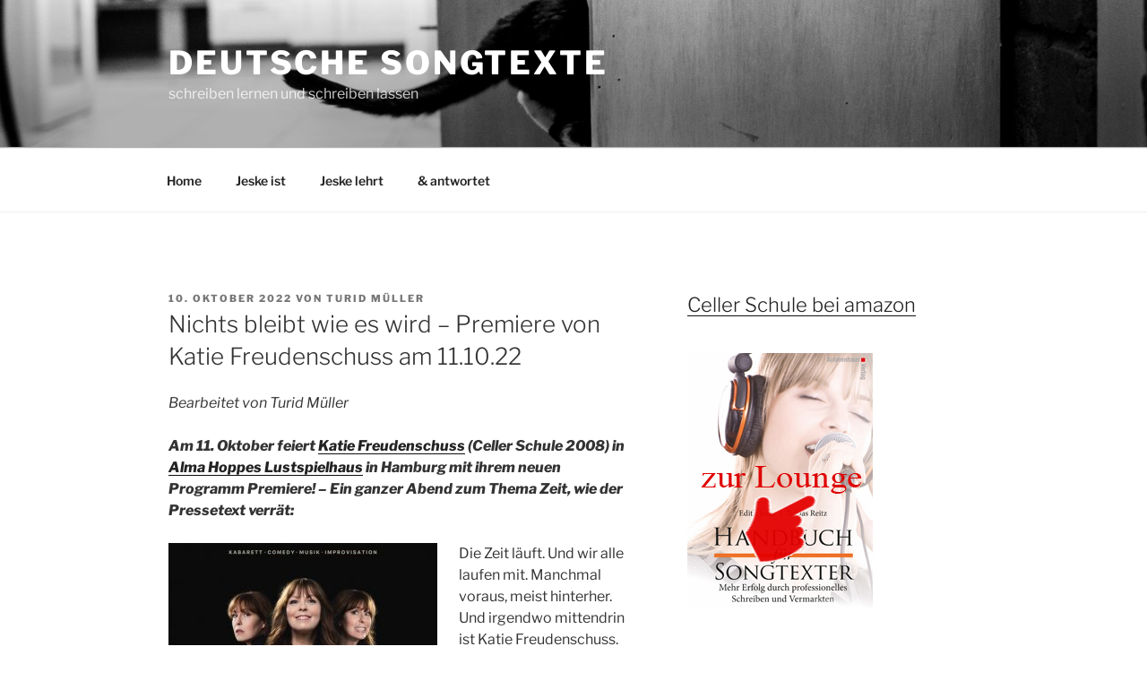

--- FILE ---
content_type: text/html; charset=UTF-8
request_url: https://songtexte-schreiben-lernen.de/blog/2022/10/10/nichts-bleibt-wie-es-wird-premiere-von-katie-freudenschuss-am-11-10-22/
body_size: 27907
content:
<!DOCTYPE html>
<html lang="de" class="no-js no-svg">
<head>
<meta charset="UTF-8">
<meta name="viewport" content="width=device-width, initial-scale=1">
<link rel="profile" href="https://gmpg.org/xfn/11">
<script>(function(html){html.className = html.className.replace(/\bno-js\b/,'js')})(document.documentElement);</script>
<title>Nichts bleibt wie es wird &#8211; Premiere von Katie Freudenschuss am 11.10.22 &#8211; Deutsche Songtexte</title>
<link rel="alternate" type="application/rss+xml" title="Deutsche Songtexte &raquo; Feed" href="https://songtexte-schreiben-lernen.de/blog/feed/" />
<link rel="alternate" type="application/rss+xml" title="Deutsche Songtexte &raquo; Kommentar-Feed" href="https://songtexte-schreiben-lernen.de/blog/comments/feed/" />
<link rel="alternate" type="application/rss+xml" title="Deutsche Songtexte &raquo; Nichts bleibt wie es wird &#8211; Premiere von Katie Freudenschuss am 11.10.22-Kommentar-Feed" href="https://songtexte-schreiben-lernen.de/blog/2022/10/10/nichts-bleibt-wie-es-wird-premiere-von-katie-freudenschuss-am-11-10-22/feed/" />
<!-- <link rel='stylesheet' id='contact-form-7-css'  href='https://songtexte-schreiben-lernen.de/blog/wp-content/plugins/contact-form-7/includes/css/styles.css?ver=5.0.2' type='text/css' media='all' /> -->
<!-- <link rel='stylesheet' id='responsive-lightbox-swipebox-css'  href='https://songtexte-schreiben-lernen.de/blog/wp-content/plugins/responsive-lightbox/assets/swipebox/swipebox.min.css?ver=2.4.5' type='text/css' media='all' /> -->
<!-- <link rel='stylesheet' id='twentyseventeen-fonts-css'  href='https://songtexte-schreiben-lernen.de/blog/wp-content/themes/twentyseventeen/assets/fonts/font-libre-franklin.css?ver=20230328' type='text/css' media='all' /> -->
<!-- <link rel='stylesheet' id='twentyseventeen-style-css'  href='https://songtexte-schreiben-lernen.de/blog/wp-content/themes/twentyseventeen/style.css?ver=20230328' type='text/css' media='all' /> -->
<!-- <link rel='stylesheet' id='twentyseventeen-block-style-css'  href='https://songtexte-schreiben-lernen.de/blog/wp-content/themes/twentyseventeen/assets/css/blocks.css?ver=20220912' type='text/css' media='all' /> -->
<link rel="stylesheet" type="text/css" href="//songtexte-schreiben-lernen.de/blog/wp-content/cache/wpfc-minified/djonpd60/bgjuu.css" media="all"/>
<!--[if lt IE 9]>
<link rel='stylesheet' id='twentyseventeen-ie8-css'  href='https://songtexte-schreiben-lernen.de/blog/wp-content/themes/twentyseventeen/assets/css/ie8.css?ver=20161202' type='text/css' media='all' />
<![endif]-->
<script src='//songtexte-schreiben-lernen.de/blog/wp-content/cache/wpfc-minified/l0g06ek8/bgdqu.js' type="text/javascript"></script>
<!-- <script type='text/javascript' src='https://songtexte-schreiben-lernen.de/blog/wp-includes/js/jquery/jquery.js?ver=1.12.4'></script> -->
<!-- <script type='text/javascript' src='https://songtexte-schreiben-lernen.de/blog/wp-includes/js/jquery/jquery-migrate.min.js?ver=1.4.1'></script> -->
<!-- <script type='text/javascript' src='https://songtexte-schreiben-lernen.de/blog/wp-content/plugins/responsive-lightbox/assets/swipebox/jquery.swipebox.min.js?ver=2.4.5'></script> -->
<!-- <script type='text/javascript' src='https://songtexte-schreiben-lernen.de/blog/wp-includes/js/underscore.min.js?ver=1.8.3'></script> -->
<!-- <script type='text/javascript' src='https://songtexte-schreiben-lernen.de/blog/wp-content/plugins/responsive-lightbox/assets/infinitescroll/infinite-scroll.pkgd.min.js?ver=5.1.21'></script> -->
<script type='text/javascript'>
var rlArgs = {"script":"swipebox","selector":"lightbox","customEvents":"","activeGalleries":true,"animation":true,"hideCloseButtonOnMobile":false,"removeBarsOnMobile":false,"hideBars":true,"hideBarsDelay":5000,"videoMaxWidth":1080,"useSVG":true,"loopAtEnd":false,"woocommerce_gallery":false,"ajaxurl":"https:\/\/songtexte-schreiben-lernen.de\/blog\/wp-admin\/admin-ajax.php","nonce":"1f4438546a","preview":false,"postId":12701,"scriptExtension":false};
</script>
<script src='//songtexte-schreiben-lernen.de/blog/wp-content/cache/wpfc-minified/1ceeuqab/9t9d4.js' type="text/javascript"></script>
<!-- <script type='text/javascript' src='https://songtexte-schreiben-lernen.de/blog/wp-content/plugins/responsive-lightbox/js/front.js?ver=2.4.5'></script> -->
<!--[if lt IE 9]>
<script type='text/javascript' src='https://songtexte-schreiben-lernen.de/blog/wp-content/themes/twentyseventeen/assets/js/html5.js?ver=20161020'></script>
<![endif]-->
<link rel='https://api.w.org/' href='https://songtexte-schreiben-lernen.de/blog/wp-json/' />
<link rel="EditURI" type="application/rsd+xml" title="RSD" href="https://songtexte-schreiben-lernen.de/blog/xmlrpc.php?rsd" />
<link rel="wlwmanifest" type="application/wlwmanifest+xml" href="https://songtexte-schreiben-lernen.de/blog/wp-includes/wlwmanifest.xml" /> 
<link rel='prev' title='&#8222;Wie es mich zieht&#8220; &#8211; Stefan Noelle veröffentlicht musikalischen Bildband' href='https://songtexte-schreiben-lernen.de/blog/2022/09/30/wie-es-mich-zieht-stefan-noelle-veroeffentlicht-musikalischen-bildband/' />
<link rel='next' title='&#8222;Orongsch&#8220;: Rainer Bielfeldts neues Album &#8211; ein Baby der Celler Schule' href='https://songtexte-schreiben-lernen.de/blog/2022/12/14/orongsch-rainer-bielfeldts-neues-album-ein-baby-der-celler-schule/' />
<meta name="generator" content="WordPress 5.1.21" />
<link rel="canonical" href="https://songtexte-schreiben-lernen.de/blog/2022/10/10/nichts-bleibt-wie-es-wird-premiere-von-katie-freudenschuss-am-11-10-22/" />
<link rel='shortlink' href='https://songtexte-schreiben-lernen.de/blog/?p=12701' />
<link rel="alternate" type="application/json+oembed" href="https://songtexte-schreiben-lernen.de/blog/wp-json/oembed/1.0/embed?url=https%3A%2F%2Fsongtexte-schreiben-lernen.de%2Fblog%2F2022%2F10%2F10%2Fnichts-bleibt-wie-es-wird-premiere-von-katie-freudenschuss-am-11-10-22%2F" />
<link rel="alternate" type="text/xml+oembed" href="https://songtexte-schreiben-lernen.de/blog/wp-json/oembed/1.0/embed?url=https%3A%2F%2Fsongtexte-schreiben-lernen.de%2Fblog%2F2022%2F10%2F10%2Fnichts-bleibt-wie-es-wird-premiere-von-katie-freudenschuss-am-11-10-22%2F&#038;format=xml" />
<style type="text/css">
.calnk a:hover {
background-position:0 0;
text-decoration:none;  
color:#000000;
border-bottom:1px dotted #000000;
}
.calnk a:visited {
text-decoration:none;
color:#000000;
border-bottom:1px dotted #000000;
}
.calnk a {
text-decoration:none; 
color:#000000; 
border-bottom:1px dotted #000000;
}
.calnk a span { 
display:none; 
}
.calnk a:hover span {
color:#333333; 
background:#F6F79B; 
display:block;
position:absolute; 
margin-top:10px; 
padding:18px; 
width:300px; 
z-index:100;
line-height:1.2em;
}
.calendar-table {
border:none;
width:100%;
}
.calendar-heading {
height:25px;
text-align:center;
border:1px solid #D6DED5;
background-color:#E4EBE3;
}
.calendar-next {
width:25%;
text-align:center;
}
.calendar-prev {
width:25%;
text-align:center;
}
.calendar-month {
width:50%;
text-align:center;
font-weight:bold;
}
.normal-day-heading {
text-align:center;
width:25px;
height:25px;
font-size:0.8em;
border:1px solid #DFE6DE;
background-color:#EBF2EA;
}
.weekend-heading {
text-align:center;
width:25px;
height:25px;
font-size:0.8em;
border:1px solid #DFE6DE;
background-color:#EBF2EA;
color:#FF0000;
}
.day-with-date {
vertical-align:text-top;
text-align:left;
width:60px;
height:60px;
border:1px solid #DFE6DE;
}
.no-events {
}
.day-without-date {
width:60px;
height:60px;
border:1px solid #E9F0E8;
}
span.weekend {
color:#FF0000;
}
.current-day {
vertical-align:text-top;
text-align:left;
width:60px;
height:60px;
border:1px solid #BFBFBF;
background-color:#E4EBE3;
}
span.event {
font-size:0.75em;
}
.kjo-link {
font-size:0.75em;
text-align:center;
}
.calendar-date-switcher {
height:25px;
text-align:center;
border:1px solid #D6DED5;
background-color:#E4EBE3;
}
.calendar-date-switcher form {
margin:0;
padding:0;
}
.calendar-date-switcher input {
border:1px #D6DED5 solid;
}
.calendar-date-switcher select {
border:1px #D6DED5 solid;
}
.cat-key {
width:100%;
margin-top:10px;
padding:5px;
border:1px solid #D6DED5;
}
.calnk a:hover span span.event-title {
padding:0;
text-align:center;
font-weight:bold;
font-size:1.2em;
}
.calnk a:hover span span.event-title-break {
width:96%;
text-align:center;
height:1px;
margin-top:5px;
margin-right:2%;
padding:0;
background-color:#000000;
}
.calnk a:hover span span.event-content-break {
width:96%;
text-align:center;
height:1px;
margin-top:5px;
margin-right:2%;
padding:0;
background-color:#000000;
}
.page-upcoming-events {
font-size:80%;
}
.page-todays-events {
font-size:80%;
}
</style>
<link rel="pingback" href="https://songtexte-schreiben-lernen.de/blog/xmlrpc.php">
<style id="twentyseventeen-custom-header-styles" type="text/css">
.site-title a,
.colors-dark .site-title a,
.colors-custom .site-title a,
body.has-header-image .site-title a,
body.has-header-video .site-title a,
body.has-header-image.colors-dark .site-title a,
body.has-header-video.colors-dark .site-title a,
body.has-header-image.colors-custom .site-title a,
body.has-header-video.colors-custom .site-title a,
.site-description,
.colors-dark .site-description,
.colors-custom .site-description,
body.has-header-image .site-description,
body.has-header-video .site-description,
body.has-header-image.colors-dark .site-description,
body.has-header-video.colors-dark .site-description,
body.has-header-image.colors-custom .site-description,
body.has-header-video.colors-custom .site-description {
color: #ffffff;
}
</style>
</head>
<body class="post-template-default single single-post postid-12701 single-format-standard wp-embed-responsive group-blog has-header-image has-sidebar colors-light">
<div id="page" class="site">
<a class="skip-link screen-reader-text" href="#content">
Zum Inhalt springen	</a>
<header id="masthead" class="site-header">
<div class="custom-header">
<div class="custom-header-media">
<div id="wp-custom-header" class="wp-custom-header"><img src="https://songtexte-schreiben-lernen.de/blog/wp-content/uploads/2023/08/cropped-IMG_9290-2.jpg" width="2000" height="579" alt="Deutsche Songtexte" srcset="https://songtexte-schreiben-lernen.de/blog/wp-content/uploads/2023/08/cropped-IMG_9290-2.jpg 2000w, https://songtexte-schreiben-lernen.de/blog/wp-content/uploads/2023/08/cropped-IMG_9290-2-300x87.jpg 300w, https://songtexte-schreiben-lernen.de/blog/wp-content/uploads/2023/08/cropped-IMG_9290-2-768x222.jpg 768w, https://songtexte-schreiben-lernen.de/blog/wp-content/uploads/2023/08/cropped-IMG_9290-2-1024x296.jpg 1024w" sizes="100vw" /></div>		</div>
<div class="site-branding">
<div class="wrap">
<div class="site-branding-text">
<p class="site-title"><a href="https://songtexte-schreiben-lernen.de/blog/" rel="home" data-wpel-link="internal">Deutsche Songtexte</a></p>
<p class="site-description">schreiben lernen und schreiben lassen </p>
</div><!-- .site-branding-text -->
</div><!-- .wrap -->
</div><!-- .site-branding -->
</div><!-- .custom-header -->
<div class="navigation-top">
<div class="wrap">
<nav id="site-navigation" class="main-navigation" aria-label="Oberes Menü">
<button class="menu-toggle" aria-controls="top-menu" aria-expanded="false">
<svg class="icon icon-bars" aria-hidden="true" role="img"> <use href="#icon-bars" xlink:href="#icon-bars"></use> </svg><svg class="icon icon-close" aria-hidden="true" role="img"> <use href="#icon-close" xlink:href="#icon-close"></use> </svg>Menü	</button>
<div class="menu-menue-container"><ul id="top-menu" class="menu"><li id="menu-item-8546" class="menu-item menu-item-type-custom menu-item-object-custom menu-item-home menu-item-8546"><a title="Songtexte schreiben lernen mit Edith Jeske" href="https://songtexte-schreiben-lernen.de/blog/" data-wpel-link="internal">Home</a></li>
<li id="menu-item-8547" class="menu-item menu-item-type-post_type menu-item-object-page menu-item-8547"><a title="Jeske ist Textautorin von Musicals, Kabarett, Schlagern, Pop und Chansons (Tim Fischer, Lilo Wanders, Wolfgang Petry, Patrick Lindner, Claudia Jung, Andreas Martin, DJ Ötzi u.v.v.v.a)" href="https://songtexte-schreiben-lernen.de/blog/person/" data-wpel-link="internal">Jeske ist</a></li>
<li id="menu-item-8548" class="menu-item menu-item-type-post_type menu-item-object-page menu-item-8548"><a title="Seminartermine und  Orte" href="https://songtexte-schreiben-lernen.de/blog/jeske-lehrt/" data-wpel-link="internal">Jeske lehrt</a></li>
<li id="menu-item-8549" class="menu-item menu-item-type-post_type menu-item-object-page menu-item-8549"><a title="Kontakt" href="https://songtexte-schreiben-lernen.de/blog/kontakt/" data-wpel-link="internal">&#038; antwortet</a></li>
</ul></div>
</nav><!-- #site-navigation -->
</div><!-- .wrap -->
</div><!-- .navigation-top -->
</header><!-- #masthead -->
<div class="site-content-contain">
<div id="content" class="site-content">
<div class="wrap">
<div id="primary" class="content-area">
<main id="main" class="site-main">
<article id="post-12701" class="post-12701 post type-post status-publish format-standard hentry category-erfolge-von-absolventen category-events category-premieren category-verruckt-bunt-wild-gemischt category-wissenswertes-und-nuetzliches tag-alma-hoppe tag-comedy tag-hamburg tag-kabarett tag-katie-freudenschus tag-klavierkabarett tag-musikkabarett tag-nichts-bleibt-wie-es-wird tag-premiere tag-zeit">
<header class="entry-header">
<div class="entry-meta"><span class="posted-on"><span class="screen-reader-text">Veröffentlicht am</span> <a href="https://songtexte-schreiben-lernen.de/blog/2022/10/10/nichts-bleibt-wie-es-wird-premiere-von-katie-freudenschuss-am-11-10-22/" rel="bookmark" data-wpel-link="internal"><time class="entry-date published updated" datetime="2022-10-10T10:16:44+01:00">10. Oktober 2022</time></a></span><span class="byline"> von <span class="author vcard"><a class="url fn n" href="https://songtexte-schreiben-lernen.de/blog/author/turid-mueller/" data-wpel-link="internal">Turid Müller</a></span></span></div><!-- .entry-meta --><h1 class="entry-title">Nichts bleibt wie es wird &#8211; Premiere von Katie Freudenschuss am 11.10.22</h1>	</header><!-- .entry-header -->
<div class="entry-content">
<p><em>Bearbeitet von Turid Müller</em></p>
<p><em><strong>Am 11. Oktober feiert <a href="https://www.katiefreudenschuss.de/" target="_blank" rel="noopener noreferrer nofollow external" data-wpel-link="external">Katie Freudenschuss</a> (Celler Schule 2008) in <a href="https://www.almahoppe.de/programm?id=131013" target="_blank" rel="noopener noreferrer nofollow external" data-wpel-link="external">Alma Hoppes Lustspielhaus</a> in Hamburg mit ihrem neuen Programm Premiere! &#8211; Ein ganzer Abend zum Thema Zeit, wie der Pressetext verrät:</strong></em></p>
<p><a href="https://songtexte-schreiben-lernen.de/blog/wp-content/uploads/2022/10/Katie.jpg" data-rel="lightbox-image-0" data-rl_title="" data-rl_caption="" title="" data-wpel-link="internal"><img class="alignleft size-medium wp-image-12702" src="https://songtexte-schreiben-lernen.de/blog/wp-content/uploads/2022/10/Katie-300x300.jpg" alt="" width="300" height="300" srcset="https://songtexte-schreiben-lernen.de/blog/wp-content/uploads/2022/10/Katie-300x300.jpg 300w, https://songtexte-schreiben-lernen.de/blog/wp-content/uploads/2022/10/Katie-150x150.jpg 150w, https://songtexte-schreiben-lernen.de/blog/wp-content/uploads/2022/10/Katie.jpg 526w" sizes="(max-width: 300px) 100vw, 300px" /></a></p>
<p class="font_8">Die Zeit läuft. Und wir alle laufen mit. Manchmal voraus, meist hinterher. Und irgendwo mittendrin ist Katie Freudenschuss.</p>
<p class="font_8">Was bleibt wohl von uns übrig, wenn wir nicht mehr sind? Wird es das Z-Wort-Schnitzel auf die nächste Speisekarte schaffen, wird man durch einen Hashtag unsterblich und hat eigentlich schon irgendjemand im All unsere Golden Voyager Records gefunden?</p>
<p class="font_8">Wer nimmt das innere Kind, wenn man selbst gerade keine Zeit hat? Und: nachdem sie im 2. Programm Sendepause hatte, gibt es endlich ein Wiedersehen mit Tamara!<br />
Eine Frau, ein Flügel und feine Beobachtungsgabe. Wer die preisgekrönte Entertainerin schon mal live auf der Bühne erlebt hat, weiß, dass ihre Abende immer eine abwechslungsreiche Mischung sind aus Kabarett, eigenen Songs, Stand-up und grandiosen Improvisationen. Mutig, emotional und mit offenem Visier.</p>
<p class="font_8">Mit großer musikalischer Vielfalt versteht sie es, die großen und kleinen Begegnungen und Begebenheiten in Worte oder Kompositionen zu fassen.<br />
Berührend und lustig, melancholisch und böse.<br />
Dabei ist es Katies&#8216; besondere Stärke, immer wieder aus dem Moment Songs zu kreieren. Die Interaktionen mit dem Publikum machen jeden Abend einzigartig. So wie die Zeit.</p>
<p class="font_8">Also verlieren Sie keine Zeit und <a href="https://www.almahoppe.de/ComfortTickets?id=146812&amp;date=11.10.2022%2000%3A00%3A00" target="_blank" rel="noopener noreferrer nofollow external" data-wpel-link="external">kommen Sie in diese Show</a>!</p>
<p class="font_8">Nichts bleibt wie es wird. Darauf können Sie sich verlassen.</p>
<p>&nbsp;</p>
</div><!-- .entry-content -->
<footer class="entry-footer"><span class="cat-tags-links"><span class="cat-links"><svg class="icon icon-folder-open" aria-hidden="true" role="img"> <use href="#icon-folder-open" xlink:href="#icon-folder-open"></use> </svg><span class="screen-reader-text">Kategorien</span><a href="https://songtexte-schreiben-lernen.de/blog/category/erfolge-von-absolventen/" rel="category tag" data-wpel-link="internal">Erfolge und Aktivitäten von Absolventen</a>, <a href="https://songtexte-schreiben-lernen.de/blog/category/events/" rel="category tag" data-wpel-link="internal">Events</a>, <a href="https://songtexte-schreiben-lernen.de/blog/category/erfolge-von-absolventen/premieren/" rel="category tag" data-wpel-link="internal">Premieren</a>, <a href="https://songtexte-schreiben-lernen.de/blog/category/links/verruckt-bunt-wild-gemischt/" rel="category tag" data-wpel-link="internal">verrückt, bunt &amp; wild gemischt</a>, <a href="https://songtexte-schreiben-lernen.de/blog/category/wissenswertes-und-nuetzliches/" rel="category tag" data-wpel-link="internal">Wissenswertes und Nützliches</a></span><span class="tags-links"><svg class="icon icon-hashtag" aria-hidden="true" role="img"> <use href="#icon-hashtag" xlink:href="#icon-hashtag"></use> </svg><span class="screen-reader-text">Schlagwörter</span><a href="https://songtexte-schreiben-lernen.de/blog/tag/alma-hoppe/" rel="tag" data-wpel-link="internal">Alma Hoppe</a>, <a href="https://songtexte-schreiben-lernen.de/blog/tag/comedy/" rel="tag" data-wpel-link="internal">Comedy</a>, <a href="https://songtexte-schreiben-lernen.de/blog/tag/hamburg/" rel="tag" data-wpel-link="internal">Hamburg</a>, <a href="https://songtexte-schreiben-lernen.de/blog/tag/kabarett/" rel="tag" data-wpel-link="internal">Kabarett</a>, <a href="https://songtexte-schreiben-lernen.de/blog/tag/katie-freudenschus/" rel="tag" data-wpel-link="internal">Katie Freudenschuß</a>, <a href="https://songtexte-schreiben-lernen.de/blog/tag/klavierkabarett/" rel="tag" data-wpel-link="internal">Klavierkabarett</a>, <a href="https://songtexte-schreiben-lernen.de/blog/tag/musikkabarett/" rel="tag" data-wpel-link="internal">Musikkabarett</a>, <a href="https://songtexte-schreiben-lernen.de/blog/tag/nichts-bleibt-wie-es-wird/" rel="tag" data-wpel-link="internal">Nichts bleibt wie es wird</a>, <a href="https://songtexte-schreiben-lernen.de/blog/tag/premiere/" rel="tag" data-wpel-link="internal">Premiere</a>, <a href="https://songtexte-schreiben-lernen.de/blog/tag/zeit/" rel="tag" data-wpel-link="internal">Zeit</a></span></span></footer> <!-- .entry-footer -->
</article><!-- #post-12701 -->
<div id="comments" class="comments-area">
<div id="respond" class="comment-respond">
<h3 id="reply-title" class="comment-reply-title">Schreibe einen Kommentar <small><a rel="nofollow" id="cancel-comment-reply-link" href="/blog/2022/10/10/nichts-bleibt-wie-es-wird-premiere-von-katie-freudenschuss-am-11-10-22/#respond" style="display:none;" data-wpel-link="internal">Antwort abbrechen</a></small></h3>			<form action="https://songtexte-schreiben-lernen.de/blog/wp-comments-post.php" method="post" id="commentform" class="comment-form" novalidate>
<p class="comment-notes"><span id="email-notes">Deine E-Mail-Adresse wird nicht veröffentlicht.</span></p><p class="comment-form-comment"><label for="comment">Kommentar</label> <textarea id="comment" name="comment" cols="45" rows="8" maxlength="65525" required="required"></textarea></p><p class="comment-form-author"><label for="author">Name</label> <input id="author" name="author" type="text" value="" size="30" maxlength="245" /></p>
<p class="comment-form-email"><label for="email">E-Mail</label> <input id="email" name="email" type="email" value="" size="30" maxlength="100" aria-describedby="email-notes" /></p>
<p class="comment-form-url"><label for="url">Website</label> <input id="url" name="url" type="url" value="" size="30" maxlength="200" /></p>
<p class="form-submit"><input name="submit" type="submit" id="submit" class="submit" value="Kommentar abschicken" /> <input type='hidden' name='comment_post_ID' value='12701' id='comment_post_ID' />
<input type='hidden' name='comment_parent' id='comment_parent' value='0' />
</p><p style="display: none;"><input type="hidden" id="akismet_comment_nonce" name="akismet_comment_nonce" value="5f5016cc63" /></p><p style="display: none;"><input type="hidden" id="ak_js" name="ak_js" value="165"/></p>			</form>
</div><!-- #respond -->
<p class="akismet_comment_form_privacy_notice">Diese Website verwendet Akismet, um Spam zu reduzieren. <a href="https://akismet.com/privacy/" target="_blank" rel="nofollow noopener external noreferrer" data-wpel-link="external">Erfahre mehr darüber, wie deine Kommentardaten verarbeitet werden</a>.</p>
</div><!-- #comments -->
<nav class="navigation post-navigation" role="navigation">
<h2 class="screen-reader-text">Beitrags-Navigation</h2>
<div class="nav-links"><div class="nav-previous"><a href="https://songtexte-schreiben-lernen.de/blog/2022/09/30/wie-es-mich-zieht-stefan-noelle-veroeffentlicht-musikalischen-bildband/" rel="prev" data-wpel-link="internal"><span class="screen-reader-text">Vorheriger Beitrag</span><span aria-hidden="true" class="nav-subtitle">Zurück</span> <span class="nav-title"><span class="nav-title-icon-wrapper"><svg class="icon icon-arrow-left" aria-hidden="true" role="img"> <use href="#icon-arrow-left" xlink:href="#icon-arrow-left"></use> </svg></span>&#8222;Wie es mich zieht&#8220; &#8211; Stefan Noelle veröffentlicht musikalischen Bildband</span></a></div><div class="nav-next"><a href="https://songtexte-schreiben-lernen.de/blog/2022/12/14/orongsch-rainer-bielfeldts-neues-album-ein-baby-der-celler-schule/" rel="next" data-wpel-link="internal"><span class="screen-reader-text">Nächster Beitrag</span><span aria-hidden="true" class="nav-subtitle">Weiter</span> <span class="nav-title">&#8222;Orongsch&#8220;: Rainer Bielfeldts neues Album &#8211; ein Baby der Celler Schule<span class="nav-title-icon-wrapper"><svg class="icon icon-arrow-right" aria-hidden="true" role="img"> <use href="#icon-arrow-right" xlink:href="#icon-arrow-right"></use> </svg></span></span></a></div></div>
</nav>
</main><!-- #main -->
</div><!-- #primary -->
<aside id="secondary" class="widget-area" aria-label="Blog-Seitenleiste">
<section id="black-studio-tinymce-3" class="widget widget_black_studio_tinymce"><div class="textwidget"><div class="block">
<h3 id="post-1"><a href="https://songtexte-schreiben-lernen.de/blog/amazon/" data-wpel-link="internal">
Celler Schule
bei amazon</a></h3>
&nbsp;</div>
<a href="https://songtexte-schreiben-lernen.de/blog/inhalt/" data-wpel-link="internal">
<img src="https://songtexte-schreiben-lernen.de/blog/wp-content/uploads/2011/06/handbuch.jpg" width="207" height="300" border="0" /></a></div></section><section id="black-studio-tinymce-2" class="widget widget_black_studio_tinymce"><div class="textwidget"><div class="block">
<h3 id="post-1"><a href="https://songtexte-schreiben-lernen.de/blog/jeske-lehrt/" data-wpel-link="internal">
Seminartermine</a></h3>
&nbsp;</div>
&nbsp;
<a href="https://songtexte-schreiben-lernen.de/blog/ausschreibung-celler-schule/" data-wpel-link="internal"><img class="alignleft wp-image-10547 size-full" src="https://songtexte-schreiben-lernen.de/blog/wp-content/uploads/2018/07/link-ausschreibung.png" alt="" width="206" height="155" /></a></div></section><section id="search-3" class="widget widget_search"><h2 class="widget-title">Suchen</h2>
<form role="search" method="get" class="search-form" action="https://songtexte-schreiben-lernen.de/blog/">
<label for="search-form-1">
<span class="screen-reader-text">
Suche nach:		</span>
</label>
<input type="search" id="search-form-1" class="search-field" placeholder="Suchen&#160;&hellip;" value="" name="s" />
<button type="submit" class="search-submit"><svg class="icon icon-search" aria-hidden="true" role="img"> <use href="#icon-search" xlink:href="#icon-search"></use> </svg><span class="screen-reader-text">
Suchen	</span></button>
</form>
</section><section id="mycategoryorder-3" class="widget widget_mycategoryorder"><h2 class="widget-title">Kategorien</h2>		<ul>
<li class="cat-item cat-item-9"><a href="https://songtexte-schreiben-lernen.de/blog/category/termine/" data-wpel-link="internal">&#8211; SEMINARTERMINE &#8211;</a>
</li>
<li class="cat-item cat-item-272"><a href="https://songtexte-schreiben-lernen.de/blog/category/handbuch-fur-songtexter/" data-wpel-link="internal">Handbuch für Songtexter</a>
</li>
<li class="cat-item cat-item-603"><a href="https://songtexte-schreiben-lernen.de/blog/category/events/" data-wpel-link="internal">Events</a>
</li>
<li class="cat-item cat-item-650"><a href="https://songtexte-schreiben-lernen.de/blog/category/wer-schrieb-eigentlich/" data-wpel-link="internal">Wer schrieb denn eigentlich..? Textdichter im Porträt</a>
</li>
<li class="cat-item cat-item-655"><a href="https://songtexte-schreiben-lernen.de/blog/category/gedicht-des-monats/" data-wpel-link="internal">Gedicht des Monats</a>
</li>
<li class="cat-item cat-item-819"><a href="https://songtexte-schreiben-lernen.de/blog/category/im-angedenken/" data-wpel-link="internal">Im Angedenken</a>
</li>
<li class="cat-item cat-item-1025"><a href="https://songtexte-schreiben-lernen.de/blog/category/kunst-engagiert/" data-wpel-link="internal">Kunst engagiert</a>
</li>
<li class="cat-item cat-item-1435"><a href="https://songtexte-schreiben-lernen.de/blog/category/forschung-und-wissenschaft/" data-wpel-link="internal">Forschung und Wissenschaft</a>
</li>
<li class="cat-item cat-item-1469"><a href="https://songtexte-schreiben-lernen.de/blog/category/kulturpolitik/" data-wpel-link="internal">Kulturpolitik</a>
</li>
<li class="cat-item cat-item-68"><a href="https://songtexte-schreiben-lernen.de/blog/category/68/" data-wpel-link="internal">&#8212;&#8212;&#8212;&#8212;&#8212;&#8212;&#8212;&#8212;&#8212;&#8212;&#8212;&#8212;&#8212;&#8212;&#8212;&#8212;&#8212;&#8212;&#8212;&#8212;&#8212;&#8211;</a>
</li>
<li class="cat-item cat-item-30"><a href="https://songtexte-schreiben-lernen.de/blog/category/aufgesammeltes/" data-wpel-link="internal">Aufgesammeltes</a>
<ul class='children'>
<li class="cat-item cat-item-69"><a href="https://songtexte-schreiben-lernen.de/blog/category/aufgesammeltes/spiele-spass/" title="Sprache treibt bunte Blüten. Pflücken wir sie! Ob wir Songtexte als alte Profis schreiben oder gerade erst Songtexte schreiben lernen - egal. hier ist für jeden Platz auf der Spielwiese. Willkommen! " data-wpel-link="internal">Wortspielwiese</a>
</li>
<li class="cat-item cat-item-1522"><a href="https://songtexte-schreiben-lernen.de/blog/category/aufgesammeltes/release/" data-wpel-link="internal">Release</a>
</li>
<li class="cat-item cat-item-45"><a href="https://songtexte-schreiben-lernen.de/blog/category/aufgesammeltes/text-des-monats/" data-wpel-link="internal">Songtext des Monats</a>
</li>
<li class="cat-item cat-item-51"><a href="https://songtexte-schreiben-lernen.de/blog/category/aufgesammeltes/zitate/" data-wpel-link="internal">Zitate</a>
</li>
</ul>
</li>
<li class="cat-item cat-item-28"><a href="https://songtexte-schreiben-lernen.de/blog/category/erfolge-von-absolventen/" data-wpel-link="internal">Erfolge und Aktivitäten von Absolventen</a>
<ul class='children'>
<li class="cat-item cat-item-984"><a href="https://songtexte-schreiben-lernen.de/blog/category/erfolge-von-absolventen/premieren/" data-wpel-link="internal">Premieren</a>
</li>
<li class="cat-item cat-item-1006"><a href="https://songtexte-schreiben-lernen.de/blog/category/erfolge-von-absolventen/benefiz-co/" data-wpel-link="internal">Benefiz &amp; Co</a>
</li>
<li class="cat-item cat-item-1117"><a href="https://songtexte-schreiben-lernen.de/blog/category/erfolge-von-absolventen/kunst-in-der-krise/" data-wpel-link="internal">Kunst in der Krise</a>
</li>
<li class="cat-item cat-item-1556"><a href="https://songtexte-schreiben-lernen.de/blog/category/erfolge-von-absolventen/veroeffentlichungen/" data-wpel-link="internal">Veröffentlichungen</a>
</li>
<li class="cat-item cat-item-1557"><a href="https://songtexte-schreiben-lernen.de/blog/category/erfolge-von-absolventen/buchveroeffentlichungen/" data-wpel-link="internal">Buchveröffentlichungen</a>
</li>
<li class="cat-item cat-item-1624"><a href="https://songtexte-schreiben-lernen.de/blog/category/erfolge-von-absolventen/podcasts/" data-wpel-link="internal">Podcasts</a>
</li>
</ul>
</li>
<li class="cat-item cat-item-35"><a href="https://songtexte-schreiben-lernen.de/blog/category/jeske-schreibt/" data-wpel-link="internal">Jeske schreibt</a>
</li>
<li class="cat-item cat-item-67"><a href="https://songtexte-schreiben-lernen.de/blog/category/cellenten-cellentinnen-bloggen/" data-wpel-link="internal">exCELLEnte(n)-Blogs :-)</a>
<ul class='children'>
<li class="cat-item cat-item-18"><a href="https://songtexte-schreiben-lernen.de/blog/category/cellenten-cellentinnen-bloggen/plaudereien-rund-ums-texten-und-die-celler-schule-von-claudia-karner/" data-wpel-link="internal">Aus dem Laptöppchen geplaudert (von Claudia Karner)</a>
</li>
</ul>
</li>
<li class="cat-item cat-item-61"><a href="https://songtexte-schreiben-lernen.de/blog/category/wissenswertes-und-nuetzliches/" data-wpel-link="internal">Wissenswertes und Nützliches</a>
</li>
<li class="cat-item cat-item-70"><a href="https://songtexte-schreiben-lernen.de/blog/category/links/" data-wpel-link="internal">Links</a>
<ul class='children'>
<li class="cat-item cat-item-71"><a href="https://songtexte-schreiben-lernen.de/blog/category/links/links-links/" data-wpel-link="internal">Links</a>
</li>
<li class="cat-item cat-item-72"><a href="https://songtexte-schreiben-lernen.de/blog/category/links/popkursler/" data-wpel-link="internal">Popkursler</a>
</li>
<li class="cat-item cat-item-73"><a href="https://songtexte-schreiben-lernen.de/blog/category/links/excellenten-innen/" data-wpel-link="internal">Celler Schule</a>
</li>
<li class="cat-item cat-item-74"><a href="https://songtexte-schreiben-lernen.de/blog/category/links/rat-tat/" data-wpel-link="internal">Rat &amp; Tat</a>
</li>
<li class="cat-item cat-item-75"><a href="https://songtexte-schreiben-lernen.de/blog/category/links/verruckt-bunt-wild-gemischt/" data-wpel-link="internal">verrückt, bunt &amp; wild gemischt</a>
</li>
<li class="cat-item cat-item-81"><a href="https://songtexte-schreiben-lernen.de/blog/category/links/kollegen-meines-herzens/" data-wpel-link="internal">Kollegen meines Herzens</a>
</li>
</ul>
</li>
<li class="cat-item cat-item-1"><a href="https://songtexte-schreiben-lernen.de/blog/category/allgemein/" data-wpel-link="internal">Allgemein</a>
</li>
</ul>
</section><section id="archives-3" class="widget widget_archive"><h2 class="widget-title">Archiv</h2>		<ul>
<li><a href="https://songtexte-schreiben-lernen.de/blog/2024/07/" data-wpel-link="internal">Juli 2024</a></li>
<li><a href="https://songtexte-schreiben-lernen.de/blog/2024/06/" data-wpel-link="internal">Juni 2024</a></li>
<li><a href="https://songtexte-schreiben-lernen.de/blog/2024/04/" data-wpel-link="internal">April 2024</a></li>
<li><a href="https://songtexte-schreiben-lernen.de/blog/2024/03/" data-wpel-link="internal">März 2024</a></li>
<li><a href="https://songtexte-schreiben-lernen.de/blog/2024/02/" data-wpel-link="internal">Februar 2024</a></li>
<li><a href="https://songtexte-schreiben-lernen.de/blog/2024/01/" data-wpel-link="internal">Januar 2024</a></li>
<li><a href="https://songtexte-schreiben-lernen.de/blog/2023/12/" data-wpel-link="internal">Dezember 2023</a></li>
<li><a href="https://songtexte-schreiben-lernen.de/blog/2023/11/" data-wpel-link="internal">November 2023</a></li>
<li><a href="https://songtexte-schreiben-lernen.de/blog/2023/09/" data-wpel-link="internal">September 2023</a></li>
<li><a href="https://songtexte-schreiben-lernen.de/blog/2023/07/" data-wpel-link="internal">Juli 2023</a></li>
<li><a href="https://songtexte-schreiben-lernen.de/blog/2023/06/" data-wpel-link="internal">Juni 2023</a></li>
<li><a href="https://songtexte-schreiben-lernen.de/blog/2023/05/" data-wpel-link="internal">Mai 2023</a></li>
<li><a href="https://songtexte-schreiben-lernen.de/blog/2023/04/" data-wpel-link="internal">April 2023</a></li>
<li><a href="https://songtexte-schreiben-lernen.de/blog/2023/02/" data-wpel-link="internal">Februar 2023</a></li>
<li><a href="https://songtexte-schreiben-lernen.de/blog/2023/01/" data-wpel-link="internal">Januar 2023</a></li>
<li><a href="https://songtexte-schreiben-lernen.de/blog/2022/12/" data-wpel-link="internal">Dezember 2022</a></li>
<li><a href="https://songtexte-schreiben-lernen.de/blog/2022/10/" data-wpel-link="internal">Oktober 2022</a></li>
<li><a href="https://songtexte-schreiben-lernen.de/blog/2022/09/" data-wpel-link="internal">September 2022</a></li>
<li><a href="https://songtexte-schreiben-lernen.de/blog/2022/08/" data-wpel-link="internal">August 2022</a></li>
<li><a href="https://songtexte-schreiben-lernen.de/blog/2022/07/" data-wpel-link="internal">Juli 2022</a></li>
<li><a href="https://songtexte-schreiben-lernen.de/blog/2022/05/" data-wpel-link="internal">Mai 2022</a></li>
<li><a href="https://songtexte-schreiben-lernen.de/blog/2022/04/" data-wpel-link="internal">April 2022</a></li>
<li><a href="https://songtexte-schreiben-lernen.de/blog/2022/03/" data-wpel-link="internal">März 2022</a></li>
<li><a href="https://songtexte-schreiben-lernen.de/blog/2022/02/" data-wpel-link="internal">Februar 2022</a></li>
<li><a href="https://songtexte-schreiben-lernen.de/blog/2022/01/" data-wpel-link="internal">Januar 2022</a></li>
<li><a href="https://songtexte-schreiben-lernen.de/blog/2021/12/" data-wpel-link="internal">Dezember 2021</a></li>
<li><a href="https://songtexte-schreiben-lernen.de/blog/2021/11/" data-wpel-link="internal">November 2021</a></li>
<li><a href="https://songtexte-schreiben-lernen.de/blog/2021/10/" data-wpel-link="internal">Oktober 2021</a></li>
<li><a href="https://songtexte-schreiben-lernen.de/blog/2021/09/" data-wpel-link="internal">September 2021</a></li>
<li><a href="https://songtexte-schreiben-lernen.de/blog/2021/08/" data-wpel-link="internal">August 2021</a></li>
<li><a href="https://songtexte-schreiben-lernen.de/blog/2021/07/" data-wpel-link="internal">Juli 2021</a></li>
<li><a href="https://songtexte-schreiben-lernen.de/blog/2021/06/" data-wpel-link="internal">Juni 2021</a></li>
<li><a href="https://songtexte-schreiben-lernen.de/blog/2021/04/" data-wpel-link="internal">April 2021</a></li>
<li><a href="https://songtexte-schreiben-lernen.de/blog/2021/03/" data-wpel-link="internal">März 2021</a></li>
<li><a href="https://songtexte-schreiben-lernen.de/blog/2021/02/" data-wpel-link="internal">Februar 2021</a></li>
<li><a href="https://songtexte-schreiben-lernen.de/blog/2021/01/" data-wpel-link="internal">Januar 2021</a></li>
<li><a href="https://songtexte-schreiben-lernen.de/blog/2020/12/" data-wpel-link="internal">Dezember 2020</a></li>
<li><a href="https://songtexte-schreiben-lernen.de/blog/2020/11/" data-wpel-link="internal">November 2020</a></li>
<li><a href="https://songtexte-schreiben-lernen.de/blog/2020/10/" data-wpel-link="internal">Oktober 2020</a></li>
<li><a href="https://songtexte-schreiben-lernen.de/blog/2020/09/" data-wpel-link="internal">September 2020</a></li>
<li><a href="https://songtexte-schreiben-lernen.de/blog/2020/08/" data-wpel-link="internal">August 2020</a></li>
<li><a href="https://songtexte-schreiben-lernen.de/blog/2020/07/" data-wpel-link="internal">Juli 2020</a></li>
<li><a href="https://songtexte-schreiben-lernen.de/blog/2020/06/" data-wpel-link="internal">Juni 2020</a></li>
<li><a href="https://songtexte-schreiben-lernen.de/blog/2020/05/" data-wpel-link="internal">Mai 2020</a></li>
<li><a href="https://songtexte-schreiben-lernen.de/blog/2020/04/" data-wpel-link="internal">April 2020</a></li>
<li><a href="https://songtexte-schreiben-lernen.de/blog/2020/03/" data-wpel-link="internal">März 2020</a></li>
<li><a href="https://songtexte-schreiben-lernen.de/blog/2020/01/" data-wpel-link="internal">Januar 2020</a></li>
<li><a href="https://songtexte-schreiben-lernen.de/blog/2019/12/" data-wpel-link="internal">Dezember 2019</a></li>
<li><a href="https://songtexte-schreiben-lernen.de/blog/2019/11/" data-wpel-link="internal">November 2019</a></li>
<li><a href="https://songtexte-schreiben-lernen.de/blog/2019/10/" data-wpel-link="internal">Oktober 2019</a></li>
<li><a href="https://songtexte-schreiben-lernen.de/blog/2019/09/" data-wpel-link="internal">September 2019</a></li>
<li><a href="https://songtexte-schreiben-lernen.de/blog/2019/07/" data-wpel-link="internal">Juli 2019</a></li>
<li><a href="https://songtexte-schreiben-lernen.de/blog/2019/06/" data-wpel-link="internal">Juni 2019</a></li>
<li><a href="https://songtexte-schreiben-lernen.de/blog/2019/05/" data-wpel-link="internal">Mai 2019</a></li>
<li><a href="https://songtexte-schreiben-lernen.de/blog/2019/04/" data-wpel-link="internal">April 2019</a></li>
<li><a href="https://songtexte-schreiben-lernen.de/blog/2019/03/" data-wpel-link="internal">März 2019</a></li>
<li><a href="https://songtexte-schreiben-lernen.de/blog/2019/02/" data-wpel-link="internal">Februar 2019</a></li>
<li><a href="https://songtexte-schreiben-lernen.de/blog/2019/01/" data-wpel-link="internal">Januar 2019</a></li>
<li><a href="https://songtexte-schreiben-lernen.de/blog/2018/12/" data-wpel-link="internal">Dezember 2018</a></li>
<li><a href="https://songtexte-schreiben-lernen.de/blog/2018/11/" data-wpel-link="internal">November 2018</a></li>
<li><a href="https://songtexte-schreiben-lernen.de/blog/2018/10/" data-wpel-link="internal">Oktober 2018</a></li>
<li><a href="https://songtexte-schreiben-lernen.de/blog/2018/09/" data-wpel-link="internal">September 2018</a></li>
<li><a href="https://songtexte-schreiben-lernen.de/blog/2018/08/" data-wpel-link="internal">August 2018</a></li>
<li><a href="https://songtexte-schreiben-lernen.de/blog/2018/07/" data-wpel-link="internal">Juli 2018</a></li>
<li><a href="https://songtexte-schreiben-lernen.de/blog/2018/06/" data-wpel-link="internal">Juni 2018</a></li>
<li><a href="https://songtexte-schreiben-lernen.de/blog/2018/05/" data-wpel-link="internal">Mai 2018</a></li>
<li><a href="https://songtexte-schreiben-lernen.de/blog/2018/04/" data-wpel-link="internal">April 2018</a></li>
<li><a href="https://songtexte-schreiben-lernen.de/blog/2018/03/" data-wpel-link="internal">März 2018</a></li>
<li><a href="https://songtexte-schreiben-lernen.de/blog/2018/02/" data-wpel-link="internal">Februar 2018</a></li>
<li><a href="https://songtexte-schreiben-lernen.de/blog/2018/01/" data-wpel-link="internal">Januar 2018</a></li>
<li><a href="https://songtexte-schreiben-lernen.de/blog/2017/12/" data-wpel-link="internal">Dezember 2017</a></li>
<li><a href="https://songtexte-schreiben-lernen.de/blog/2017/11/" data-wpel-link="internal">November 2017</a></li>
<li><a href="https://songtexte-schreiben-lernen.de/blog/2017/10/" data-wpel-link="internal">Oktober 2017</a></li>
<li><a href="https://songtexte-schreiben-lernen.de/blog/2017/09/" data-wpel-link="internal">September 2017</a></li>
<li><a href="https://songtexte-schreiben-lernen.de/blog/2017/08/" data-wpel-link="internal">August 2017</a></li>
<li><a href="https://songtexte-schreiben-lernen.de/blog/2017/07/" data-wpel-link="internal">Juli 2017</a></li>
<li><a href="https://songtexte-schreiben-lernen.de/blog/2017/06/" data-wpel-link="internal">Juni 2017</a></li>
<li><a href="https://songtexte-schreiben-lernen.de/blog/2017/05/" data-wpel-link="internal">Mai 2017</a></li>
<li><a href="https://songtexte-schreiben-lernen.de/blog/2017/04/" data-wpel-link="internal">April 2017</a></li>
<li><a href="https://songtexte-schreiben-lernen.de/blog/2017/03/" data-wpel-link="internal">März 2017</a></li>
<li><a href="https://songtexte-schreiben-lernen.de/blog/2017/02/" data-wpel-link="internal">Februar 2017</a></li>
<li><a href="https://songtexte-schreiben-lernen.de/blog/2016/12/" data-wpel-link="internal">Dezember 2016</a></li>
<li><a href="https://songtexte-schreiben-lernen.de/blog/2016/11/" data-wpel-link="internal">November 2016</a></li>
<li><a href="https://songtexte-schreiben-lernen.de/blog/2016/10/" data-wpel-link="internal">Oktober 2016</a></li>
<li><a href="https://songtexte-schreiben-lernen.de/blog/2016/09/" data-wpel-link="internal">September 2016</a></li>
<li><a href="https://songtexte-schreiben-lernen.de/blog/2016/08/" data-wpel-link="internal">August 2016</a></li>
<li><a href="https://songtexte-schreiben-lernen.de/blog/2016/07/" data-wpel-link="internal">Juli 2016</a></li>
<li><a href="https://songtexte-schreiben-lernen.de/blog/2016/06/" data-wpel-link="internal">Juni 2016</a></li>
<li><a href="https://songtexte-schreiben-lernen.de/blog/2016/05/" data-wpel-link="internal">Mai 2016</a></li>
<li><a href="https://songtexte-schreiben-lernen.de/blog/2016/03/" data-wpel-link="internal">März 2016</a></li>
<li><a href="https://songtexte-schreiben-lernen.de/blog/2016/02/" data-wpel-link="internal">Februar 2016</a></li>
<li><a href="https://songtexte-schreiben-lernen.de/blog/2016/01/" data-wpel-link="internal">Januar 2016</a></li>
<li><a href="https://songtexte-schreiben-lernen.de/blog/2015/12/" data-wpel-link="internal">Dezember 2015</a></li>
<li><a href="https://songtexte-schreiben-lernen.de/blog/2015/11/" data-wpel-link="internal">November 2015</a></li>
<li><a href="https://songtexte-schreiben-lernen.de/blog/2015/10/" data-wpel-link="internal">Oktober 2015</a></li>
<li><a href="https://songtexte-schreiben-lernen.de/blog/2015/09/" data-wpel-link="internal">September 2015</a></li>
<li><a href="https://songtexte-schreiben-lernen.de/blog/2015/08/" data-wpel-link="internal">August 2015</a></li>
<li><a href="https://songtexte-schreiben-lernen.de/blog/2015/05/" data-wpel-link="internal">Mai 2015</a></li>
<li><a href="https://songtexte-schreiben-lernen.de/blog/2015/04/" data-wpel-link="internal">April 2015</a></li>
<li><a href="https://songtexte-schreiben-lernen.de/blog/2015/03/" data-wpel-link="internal">März 2015</a></li>
<li><a href="https://songtexte-schreiben-lernen.de/blog/2015/02/" data-wpel-link="internal">Februar 2015</a></li>
<li><a href="https://songtexte-schreiben-lernen.de/blog/2015/01/" data-wpel-link="internal">Januar 2015</a></li>
<li><a href="https://songtexte-schreiben-lernen.de/blog/2014/12/" data-wpel-link="internal">Dezember 2014</a></li>
<li><a href="https://songtexte-schreiben-lernen.de/blog/2014/11/" data-wpel-link="internal">November 2014</a></li>
<li><a href="https://songtexte-schreiben-lernen.de/blog/2014/10/" data-wpel-link="internal">Oktober 2014</a></li>
<li><a href="https://songtexte-schreiben-lernen.de/blog/2014/09/" data-wpel-link="internal">September 2014</a></li>
<li><a href="https://songtexte-schreiben-lernen.de/blog/2014/08/" data-wpel-link="internal">August 2014</a></li>
<li><a href="https://songtexte-schreiben-lernen.de/blog/2014/07/" data-wpel-link="internal">Juli 2014</a></li>
<li><a href="https://songtexte-schreiben-lernen.de/blog/2014/06/" data-wpel-link="internal">Juni 2014</a></li>
<li><a href="https://songtexte-schreiben-lernen.de/blog/2014/05/" data-wpel-link="internal">Mai 2014</a></li>
<li><a href="https://songtexte-schreiben-lernen.de/blog/2014/04/" data-wpel-link="internal">April 2014</a></li>
<li><a href="https://songtexte-schreiben-lernen.de/blog/2014/03/" data-wpel-link="internal">März 2014</a></li>
<li><a href="https://songtexte-schreiben-lernen.de/blog/2014/02/" data-wpel-link="internal">Februar 2014</a></li>
<li><a href="https://songtexte-schreiben-lernen.de/blog/2014/01/" data-wpel-link="internal">Januar 2014</a></li>
<li><a href="https://songtexte-schreiben-lernen.de/blog/2013/12/" data-wpel-link="internal">Dezember 2013</a></li>
<li><a href="https://songtexte-schreiben-lernen.de/blog/2013/11/" data-wpel-link="internal">November 2013</a></li>
<li><a href="https://songtexte-schreiben-lernen.de/blog/2013/10/" data-wpel-link="internal">Oktober 2013</a></li>
<li><a href="https://songtexte-schreiben-lernen.de/blog/2013/09/" data-wpel-link="internal">September 2013</a></li>
<li><a href="https://songtexte-schreiben-lernen.de/blog/2013/08/" data-wpel-link="internal">August 2013</a></li>
<li><a href="https://songtexte-schreiben-lernen.de/blog/2013/07/" data-wpel-link="internal">Juli 2013</a></li>
<li><a href="https://songtexte-schreiben-lernen.de/blog/2013/06/" data-wpel-link="internal">Juni 2013</a></li>
<li><a href="https://songtexte-schreiben-lernen.de/blog/2013/05/" data-wpel-link="internal">Mai 2013</a></li>
<li><a href="https://songtexte-schreiben-lernen.de/blog/2013/04/" data-wpel-link="internal">April 2013</a></li>
<li><a href="https://songtexte-schreiben-lernen.de/blog/2013/03/" data-wpel-link="internal">März 2013</a></li>
<li><a href="https://songtexte-schreiben-lernen.de/blog/2013/02/" data-wpel-link="internal">Februar 2013</a></li>
<li><a href="https://songtexte-schreiben-lernen.de/blog/2013/01/" data-wpel-link="internal">Januar 2013</a></li>
<li><a href="https://songtexte-schreiben-lernen.de/blog/2012/12/" data-wpel-link="internal">Dezember 2012</a></li>
<li><a href="https://songtexte-schreiben-lernen.de/blog/2012/11/" data-wpel-link="internal">November 2012</a></li>
<li><a href="https://songtexte-schreiben-lernen.de/blog/2012/10/" data-wpel-link="internal">Oktober 2012</a></li>
<li><a href="https://songtexte-schreiben-lernen.de/blog/2012/09/" data-wpel-link="internal">September 2012</a></li>
<li><a href="https://songtexte-schreiben-lernen.de/blog/2012/08/" data-wpel-link="internal">August 2012</a></li>
<li><a href="https://songtexte-schreiben-lernen.de/blog/2012/07/" data-wpel-link="internal">Juli 2012</a></li>
<li><a href="https://songtexte-schreiben-lernen.de/blog/2012/06/" data-wpel-link="internal">Juni 2012</a></li>
<li><a href="https://songtexte-schreiben-lernen.de/blog/2012/05/" data-wpel-link="internal">Mai 2012</a></li>
<li><a href="https://songtexte-schreiben-lernen.de/blog/2012/04/" data-wpel-link="internal">April 2012</a></li>
<li><a href="https://songtexte-schreiben-lernen.de/blog/2012/03/" data-wpel-link="internal">März 2012</a></li>
<li><a href="https://songtexte-schreiben-lernen.de/blog/2012/02/" data-wpel-link="internal">Februar 2012</a></li>
<li><a href="https://songtexte-schreiben-lernen.de/blog/2012/01/" data-wpel-link="internal">Januar 2012</a></li>
<li><a href="https://songtexte-schreiben-lernen.de/blog/2011/12/" data-wpel-link="internal">Dezember 2011</a></li>
<li><a href="https://songtexte-schreiben-lernen.de/blog/2011/11/" data-wpel-link="internal">November 2011</a></li>
<li><a href="https://songtexte-schreiben-lernen.de/blog/2011/10/" data-wpel-link="internal">Oktober 2011</a></li>
<li><a href="https://songtexte-schreiben-lernen.de/blog/2011/09/" data-wpel-link="internal">September 2011</a></li>
<li><a href="https://songtexte-schreiben-lernen.de/blog/2011/08/" data-wpel-link="internal">August 2011</a></li>
<li><a href="https://songtexte-schreiben-lernen.de/blog/2011/07/" data-wpel-link="internal">Juli 2011</a></li>
<li><a href="https://songtexte-schreiben-lernen.de/blog/2011/06/" data-wpel-link="internal">Juni 2011</a></li>
<li><a href="https://songtexte-schreiben-lernen.de/blog/2011/05/" data-wpel-link="internal">Mai 2011</a></li>
<li><a href="https://songtexte-schreiben-lernen.de/blog/2011/04/" data-wpel-link="internal">April 2011</a></li>
<li><a href="https://songtexte-schreiben-lernen.de/blog/2011/03/" data-wpel-link="internal">März 2011</a></li>
<li><a href="https://songtexte-schreiben-lernen.de/blog/2011/02/" data-wpel-link="internal">Februar 2011</a></li>
<li><a href="https://songtexte-schreiben-lernen.de/blog/2011/01/" data-wpel-link="internal">Januar 2011</a></li>
<li><a href="https://songtexte-schreiben-lernen.de/blog/2010/12/" data-wpel-link="internal">Dezember 2010</a></li>
<li><a href="https://songtexte-schreiben-lernen.de/blog/2010/11/" data-wpel-link="internal">November 2010</a></li>
<li><a href="https://songtexte-schreiben-lernen.de/blog/2010/10/" data-wpel-link="internal">Oktober 2010</a></li>
<li><a href="https://songtexte-schreiben-lernen.de/blog/2010/09/" data-wpel-link="internal">September 2010</a></li>
<li><a href="https://songtexte-schreiben-lernen.de/blog/2010/08/" data-wpel-link="internal">August 2010</a></li>
<li><a href="https://songtexte-schreiben-lernen.de/blog/2010/07/" data-wpel-link="internal">Juli 2010</a></li>
</ul>
</section></aside><!-- #secondary -->
</div><!-- .wrap -->

</div><!-- #content -->
<footer id="colophon" class="site-footer">
<div class="wrap">
<div class="site-info">
<a href="https://de.wordpress.org/" class="imprint" data-wpel-link="external" target="_blank" rel="nofollow external noopener noreferrer">
Stolz präsentiert von WordPress	</a>
</div><!-- .site-info -->
</div><!-- .wrap -->
</footer><!-- #colophon -->
</div><!-- .site-content-contain -->
</div><!-- #page -->
<script type='text/javascript'>
/* <![CDATA[ */
var wpcf7 = {"apiSettings":{"root":"https:\/\/songtexte-schreiben-lernen.de\/blog\/wp-json\/contact-form-7\/v1","namespace":"contact-form-7\/v1"},"recaptcha":{"messages":{"empty":"Bitte best\u00e4tige, dass du keine Maschine bist."}}};
/* ]]> */
</script>
<script type='text/javascript' src='https://songtexte-schreiben-lernen.de/blog/wp-content/plugins/contact-form-7/includes/js/scripts.js?ver=5.0.2'></script>
<script type='text/javascript'>
/* <![CDATA[ */
var twentyseventeenScreenReaderText = {"quote":"<svg class=\"icon icon-quote-right\" aria-hidden=\"true\" role=\"img\"> <use href=\"#icon-quote-right\" xlink:href=\"#icon-quote-right\"><\/use> <\/svg>","expand":"Untermen\u00fc anzeigen","collapse":"Untermen\u00fc verbergen","icon":"<svg class=\"icon icon-angle-down\" aria-hidden=\"true\" role=\"img\"> <use href=\"#icon-angle-down\" xlink:href=\"#icon-angle-down\"><\/use> <span class=\"svg-fallback icon-angle-down\"><\/span><\/svg>"};
/* ]]> */
</script>
<script type='text/javascript' src='https://songtexte-schreiben-lernen.de/blog/wp-content/themes/twentyseventeen/assets/js/skip-link-focus-fix.js?ver=20161114'></script>
<script type='text/javascript' src='https://songtexte-schreiben-lernen.de/blog/wp-content/themes/twentyseventeen/assets/js/navigation.js?ver=20210122'></script>
<script type='text/javascript' src='https://songtexte-schreiben-lernen.de/blog/wp-content/themes/twentyseventeen/assets/js/global.js?ver=20211130'></script>
<script type='text/javascript' src='https://songtexte-schreiben-lernen.de/blog/wp-content/themes/twentyseventeen/assets/js/jquery.scrollTo.js?ver=2.1.3'></script>
<script type='text/javascript' src='https://songtexte-schreiben-lernen.de/blog/wp-includes/js/comment-reply.min.js?ver=5.1.21'></script>
<script type='text/javascript' src='https://songtexte-schreiben-lernen.de/blog/wp-includes/js/wp-embed.min.js?ver=5.1.21'></script>
<script async="async" type='text/javascript' src='https://songtexte-schreiben-lernen.de/blog/wp-content/plugins/akismet/_inc/form.js?ver=4.0.8'></script>
<svg style="position: absolute; width: 0; height: 0; overflow: hidden;" version="1.1" xmlns="http://www.w3.org/2000/svg" xmlns:xlink="http://www.w3.org/1999/xlink">
<defs>
<symbol id="icon-behance" viewBox="0 0 37 32">
<path class="path1" d="M33 6.054h-9.125v2.214h9.125v-2.214zM28.5 13.661q-1.607 0-2.607 0.938t-1.107 2.545h7.286q-0.321-3.482-3.571-3.482zM28.786 24.107q1.125 0 2.179-0.571t1.357-1.554h3.946q-1.786 5.482-7.625 5.482-3.821 0-6.080-2.357t-2.259-6.196q0-3.714 2.33-6.17t6.009-2.455q2.464 0 4.295 1.214t2.732 3.196 0.902 4.429q0 0.304-0.036 0.839h-11.75q0 1.982 1.027 3.063t2.973 1.080zM4.946 23.214h5.286q3.661 0 3.661-2.982 0-3.214-3.554-3.214h-5.393v6.196zM4.946 13.625h5.018q1.393 0 2.205-0.652t0.813-2.027q0-2.571-3.393-2.571h-4.643v5.25zM0 4.536h10.607q1.554 0 2.768 0.25t2.259 0.848 1.607 1.723 0.563 2.75q0 3.232-3.071 4.696 2.036 0.571 3.071 2.054t1.036 3.643q0 1.339-0.438 2.438t-1.179 1.848-1.759 1.268-2.161 0.75-2.393 0.232h-10.911v-22.5z"></path>
</symbol>
<symbol id="icon-deviantart" viewBox="0 0 18 32">
<path class="path1" d="M18.286 5.411l-5.411 10.393 0.429 0.554h4.982v7.411h-9.054l-0.786 0.536-2.536 4.875-0.536 0.536h-5.375v-5.411l5.411-10.411-0.429-0.536h-4.982v-7.411h9.054l0.786-0.536 2.536-4.875 0.536-0.536h5.375v5.411z"></path>
</symbol>
<symbol id="icon-medium" viewBox="0 0 32 32">
<path class="path1" d="M10.661 7.518v20.946q0 0.446-0.223 0.759t-0.652 0.313q-0.304 0-0.589-0.143l-8.304-4.161q-0.375-0.179-0.634-0.598t-0.259-0.83v-20.357q0-0.357 0.179-0.607t0.518-0.25q0.25 0 0.786 0.268l9.125 4.571q0.054 0.054 0.054 0.089zM11.804 9.321l9.536 15.464-9.536-4.75v-10.714zM32 9.643v18.821q0 0.446-0.25 0.723t-0.679 0.277-0.839-0.232l-7.875-3.929zM31.946 7.5q0 0.054-4.58 7.491t-5.366 8.705l-6.964-11.321 5.786-9.411q0.304-0.5 0.929-0.5 0.25 0 0.464 0.107l9.661 4.821q0.071 0.036 0.071 0.107z"></path>
</symbol>
<symbol id="icon-slideshare" viewBox="0 0 32 32">
<path class="path1" d="M15.589 13.214q0 1.482-1.134 2.545t-2.723 1.063-2.723-1.063-1.134-2.545q0-1.5 1.134-2.554t2.723-1.054 2.723 1.054 1.134 2.554zM24.554 13.214q0 1.482-1.125 2.545t-2.732 1.063q-1.589 0-2.723-1.063t-1.134-2.545q0-1.5 1.134-2.554t2.723-1.054q1.607 0 2.732 1.054t1.125 2.554zM28.571 16.429v-11.911q0-1.554-0.571-2.205t-1.982-0.652h-19.857q-1.482 0-2.009 0.607t-0.527 2.25v12.018q0.768 0.411 1.58 0.714t1.446 0.5 1.446 0.33 1.268 0.196 1.25 0.071 1.045 0.009 1.009-0.036 0.795-0.036q1.214-0.018 1.696 0.482 0.107 0.107 0.179 0.161 0.464 0.446 1.089 0.911 0.125-1.625 2.107-1.554 0.089 0 0.652 0.027t0.768 0.036 0.813 0.018 0.946-0.018 0.973-0.080 1.089-0.152 1.107-0.241 1.196-0.348 1.205-0.482 1.286-0.616zM31.482 16.339q-2.161 2.661-6.643 4.5 1.5 5.089-0.411 8.304-1.179 2.018-3.268 2.643-1.857 0.571-3.25-0.268-1.536-0.911-1.464-2.929l-0.018-5.821v-0.018q-0.143-0.036-0.438-0.107t-0.42-0.089l-0.018 6.036q0.071 2.036-1.482 2.929-1.411 0.839-3.268 0.268-2.089-0.643-3.25-2.679-1.875-3.214-0.393-8.268-4.482-1.839-6.643-4.5-0.446-0.661-0.071-1.125t1.071 0.018q0.054 0.036 0.196 0.125t0.196 0.143v-12.393q0-1.286 0.839-2.196t2.036-0.911h22.446q1.196 0 2.036 0.911t0.839 2.196v12.393l0.375-0.268q0.696-0.482 1.071-0.018t-0.071 1.125z"></path>
</symbol>
<symbol id="icon-snapchat-ghost" viewBox="0 0 30 32">
<path class="path1" d="M15.143 2.286q2.393-0.018 4.295 1.223t2.92 3.438q0.482 1.036 0.482 3.196 0 0.839-0.161 3.411 0.25 0.125 0.5 0.125 0.321 0 0.911-0.241t0.911-0.241q0.518 0 1 0.321t0.482 0.821q0 0.571-0.563 0.964t-1.232 0.563-1.232 0.518-0.563 0.848q0 0.268 0.214 0.768 0.661 1.464 1.83 2.679t2.58 1.804q0.5 0.214 1.429 0.411 0.5 0.107 0.5 0.625 0 1.25-3.911 1.839-0.125 0.196-0.196 0.696t-0.25 0.83-0.589 0.33q-0.357 0-1.107-0.116t-1.143-0.116q-0.661 0-1.107 0.089-0.571 0.089-1.125 0.402t-1.036 0.679-1.036 0.723-1.357 0.598-1.768 0.241q-0.929 0-1.723-0.241t-1.339-0.598-1.027-0.723-1.036-0.679-1.107-0.402q-0.464-0.089-1.125-0.089-0.429 0-1.17 0.134t-1.045 0.134q-0.446 0-0.625-0.33t-0.25-0.848-0.196-0.714q-3.911-0.589-3.911-1.839 0-0.518 0.5-0.625 0.929-0.196 1.429-0.411 1.393-0.571 2.58-1.804t1.83-2.679q0.214-0.5 0.214-0.768 0-0.5-0.563-0.848t-1.241-0.527-1.241-0.563-0.563-0.938q0-0.482 0.464-0.813t0.982-0.33q0.268 0 0.857 0.232t0.946 0.232q0.321 0 0.571-0.125-0.161-2.536-0.161-3.393 0-2.179 0.482-3.214 1.143-2.446 3.071-3.536t4.714-1.125z"></path>
</symbol>
<symbol id="icon-yelp" viewBox="0 0 27 32">
<path class="path1" d="M13.804 23.554v2.268q-0.018 5.214-0.107 5.446-0.214 0.571-0.911 0.714-0.964 0.161-3.241-0.679t-2.902-1.589q-0.232-0.268-0.304-0.643-0.018-0.214 0.071-0.464 0.071-0.179 0.607-0.839t3.232-3.857q0.018 0 1.071-1.25 0.268-0.339 0.705-0.438t0.884 0.063q0.429 0.179 0.67 0.518t0.223 0.75zM11.143 19.071q-0.054 0.982-0.929 1.25l-2.143 0.696q-4.911 1.571-5.214 1.571-0.625-0.036-0.964-0.643-0.214-0.446-0.304-1.339-0.143-1.357 0.018-2.973t0.536-2.223 1-0.571q0.232 0 3.607 1.375 1.25 0.518 2.054 0.839l1.5 0.607q0.411 0.161 0.634 0.545t0.205 0.866zM25.893 24.375q-0.125 0.964-1.634 2.875t-2.42 2.268q-0.661 0.25-1.125-0.125-0.25-0.179-3.286-5.125l-0.839-1.375q-0.25-0.375-0.205-0.821t0.348-0.821q0.625-0.768 1.482-0.464 0.018 0.018 2.125 0.714 3.625 1.179 4.321 1.42t0.839 0.366q0.5 0.393 0.393 1.089zM13.893 13.089q0.089 1.821-0.964 2.179-1.036 0.304-2.036-1.268l-6.75-10.679q-0.143-0.625 0.339-1.107 0.732-0.768 3.705-1.598t4.009-0.563q0.714 0.179 0.875 0.804 0.054 0.321 0.393 5.455t0.429 6.777zM25.714 15.018q0.054 0.696-0.464 1.054-0.268 0.179-5.875 1.536-1.196 0.268-1.625 0.411l0.018-0.036q-0.411 0.107-0.821-0.071t-0.661-0.571q-0.536-0.839 0-1.554 0.018-0.018 1.339-1.821 2.232-3.054 2.679-3.643t0.607-0.696q0.5-0.339 1.161-0.036 0.857 0.411 2.196 2.384t1.446 2.991v0.054z"></path>
</symbol>
<symbol id="icon-vine" viewBox="0 0 27 32">
<path class="path1" d="M26.732 14.768v3.536q-1.804 0.411-3.536 0.411-1.161 2.429-2.955 4.839t-3.241 3.848-2.286 1.902q-1.429 0.804-2.893-0.054-0.5-0.304-1.080-0.777t-1.518-1.491-1.83-2.295-1.92-3.286-1.884-4.357-1.634-5.616-1.259-6.964h5.054q0.464 3.893 1.25 7.116t1.866 5.661 2.17 4.205 2.5 3.482q3.018-3.018 5.125-7.25-2.536-1.286-3.982-3.929t-1.446-5.946q0-3.429 1.857-5.616t5.071-2.188q3.179 0 4.875 1.884t1.696 5.313q0 2.839-1.036 5.107-0.125 0.018-0.348 0.054t-0.821 0.036-1.125-0.107-1.107-0.455-0.902-0.92q0.554-1.839 0.554-3.286 0-1.554-0.518-2.357t-1.411-0.804q-0.946 0-1.518 0.884t-0.571 2.509q0 3.321 1.875 5.241t4.768 1.92q1.107 0 2.161-0.25z"></path>
</symbol>
<symbol id="icon-vk" viewBox="0 0 35 32">
<path class="path1" d="M34.232 9.286q0.411 1.143-2.679 5.25-0.429 0.571-1.161 1.518-1.393 1.786-1.607 2.339-0.304 0.732 0.25 1.446 0.304 0.375 1.446 1.464h0.018l0.071 0.071q2.518 2.339 3.411 3.946 0.054 0.089 0.116 0.223t0.125 0.473-0.009 0.607-0.446 0.491-1.054 0.223l-4.571 0.071q-0.429 0.089-1-0.089t-0.929-0.393l-0.357-0.214q-0.536-0.375-1.25-1.143t-1.223-1.384-1.089-1.036-1.009-0.277q-0.054 0.018-0.143 0.063t-0.304 0.259-0.384 0.527-0.304 0.929-0.116 1.384q0 0.268-0.063 0.491t-0.134 0.33l-0.071 0.089q-0.321 0.339-0.946 0.393h-2.054q-1.268 0.071-2.607-0.295t-2.348-0.946-1.839-1.179-1.259-1.027l-0.446-0.429q-0.179-0.179-0.491-0.536t-1.277-1.625-1.893-2.696-2.188-3.768-2.33-4.857q-0.107-0.286-0.107-0.482t0.054-0.286l0.071-0.107q0.268-0.339 1.018-0.339l4.893-0.036q0.214 0.036 0.411 0.116t0.286 0.152l0.089 0.054q0.286 0.196 0.429 0.571 0.357 0.893 0.821 1.848t0.732 1.455l0.286 0.518q0.518 1.071 1 1.857t0.866 1.223 0.741 0.688 0.607 0.25 0.482-0.089q0.036-0.018 0.089-0.089t0.214-0.393 0.241-0.839 0.17-1.446 0-2.232q-0.036-0.714-0.161-1.304t-0.25-0.821l-0.107-0.214q-0.446-0.607-1.518-0.768-0.232-0.036 0.089-0.429 0.304-0.339 0.679-0.536 0.946-0.464 4.268-0.429 1.464 0.018 2.411 0.232 0.357 0.089 0.598 0.241t0.366 0.429 0.188 0.571 0.063 0.813-0.018 0.982-0.045 1.259-0.027 1.473q0 0.196-0.018 0.75t-0.009 0.857 0.063 0.723 0.205 0.696 0.402 0.438q0.143 0.036 0.304 0.071t0.464-0.196 0.679-0.616 0.929-1.196 1.214-1.92q1.071-1.857 1.911-4.018 0.071-0.179 0.179-0.313t0.196-0.188l0.071-0.054 0.089-0.045t0.232-0.054 0.357-0.009l5.143-0.036q0.696-0.089 1.143 0.045t0.554 0.295z"></path>
</symbol>
<symbol id="icon-search" viewBox="0 0 30 32">
<path class="path1" d="M20.571 14.857q0-3.304-2.348-5.652t-5.652-2.348-5.652 2.348-2.348 5.652 2.348 5.652 5.652 2.348 5.652-2.348 2.348-5.652zM29.714 29.714q0 0.929-0.679 1.607t-1.607 0.679q-0.964 0-1.607-0.679l-6.125-6.107q-3.196 2.214-7.125 2.214-2.554 0-4.884-0.991t-4.018-2.679-2.679-4.018-0.991-4.884 0.991-4.884 2.679-4.018 4.018-2.679 4.884-0.991 4.884 0.991 4.018 2.679 2.679 4.018 0.991 4.884q0 3.929-2.214 7.125l6.125 6.125q0.661 0.661 0.661 1.607z"></path>
</symbol>
<symbol id="icon-envelope-o" viewBox="0 0 32 32">
<path class="path1" d="M29.714 26.857v-13.714q-0.571 0.643-1.232 1.179-4.786 3.679-7.607 6.036-0.911 0.768-1.482 1.196t-1.545 0.866-1.83 0.438h-0.036q-0.857 0-1.83-0.438t-1.545-0.866-1.482-1.196q-2.821-2.357-7.607-6.036-0.661-0.536-1.232-1.179v13.714q0 0.232 0.17 0.402t0.402 0.17h26.286q0.232 0 0.402-0.17t0.17-0.402zM29.714 8.089v-0.438t-0.009-0.232-0.054-0.223-0.098-0.161-0.161-0.134-0.25-0.045h-26.286q-0.232 0-0.402 0.17t-0.17 0.402q0 3 2.625 5.071 3.446 2.714 7.161 5.661 0.107 0.089 0.625 0.527t0.821 0.67 0.795 0.563 0.902 0.491 0.768 0.161h0.036q0.357 0 0.768-0.161t0.902-0.491 0.795-0.563 0.821-0.67 0.625-0.527q3.714-2.946 7.161-5.661 0.964-0.768 1.795-2.063t0.83-2.348zM32 7.429v19.429q0 1.179-0.839 2.018t-2.018 0.839h-26.286q-1.179 0-2.018-0.839t-0.839-2.018v-19.429q0-1.179 0.839-2.018t2.018-0.839h26.286q1.179 0 2.018 0.839t0.839 2.018z"></path>
</symbol>
<symbol id="icon-close" viewBox="0 0 25 32">
<path class="path1" d="M23.179 23.607q0 0.714-0.5 1.214l-2.429 2.429q-0.5 0.5-1.214 0.5t-1.214-0.5l-5.25-5.25-5.25 5.25q-0.5 0.5-1.214 0.5t-1.214-0.5l-2.429-2.429q-0.5-0.5-0.5-1.214t0.5-1.214l5.25-5.25-5.25-5.25q-0.5-0.5-0.5-1.214t0.5-1.214l2.429-2.429q0.5-0.5 1.214-0.5t1.214 0.5l5.25 5.25 5.25-5.25q0.5-0.5 1.214-0.5t1.214 0.5l2.429 2.429q0.5 0.5 0.5 1.214t-0.5 1.214l-5.25 5.25 5.25 5.25q0.5 0.5 0.5 1.214z"></path>
</symbol>
<symbol id="icon-angle-down" viewBox="0 0 21 32">
<path class="path1" d="M19.196 13.143q0 0.232-0.179 0.411l-8.321 8.321q-0.179 0.179-0.411 0.179t-0.411-0.179l-8.321-8.321q-0.179-0.179-0.179-0.411t0.179-0.411l0.893-0.893q0.179-0.179 0.411-0.179t0.411 0.179l7.018 7.018 7.018-7.018q0.179-0.179 0.411-0.179t0.411 0.179l0.893 0.893q0.179 0.179 0.179 0.411z"></path>
</symbol>
<symbol id="icon-folder-open" viewBox="0 0 34 32">
<path class="path1" d="M33.554 17q0 0.554-0.554 1.179l-6 7.071q-0.768 0.911-2.152 1.545t-2.563 0.634h-19.429q-0.607 0-1.080-0.232t-0.473-0.768q0-0.554 0.554-1.179l6-7.071q0.768-0.911 2.152-1.545t2.563-0.634h19.429q0.607 0 1.080 0.232t0.473 0.768zM27.429 10.857v2.857h-14.857q-1.679 0-3.518 0.848t-2.929 2.134l-6.107 7.179q0-0.071-0.009-0.223t-0.009-0.223v-17.143q0-1.643 1.179-2.821t2.821-1.179h5.714q1.643 0 2.821 1.179t1.179 2.821v0.571h9.714q1.643 0 2.821 1.179t1.179 2.821z"></path>
</symbol>
<symbol id="icon-twitter" viewBox="0 0 30 32">
<path class="path1" d="M28.929 7.286q-1.196 1.75-2.893 2.982 0.018 0.25 0.018 0.75 0 2.321-0.679 4.634t-2.063 4.437-3.295 3.759-4.607 2.607-5.768 0.973q-4.839 0-8.857-2.589 0.625 0.071 1.393 0.071 4.018 0 7.161-2.464-1.875-0.036-3.357-1.152t-2.036-2.848q0.589 0.089 1.089 0.089 0.768 0 1.518-0.196-2-0.411-3.313-1.991t-1.313-3.67v-0.071q1.214 0.679 2.607 0.732-1.179-0.786-1.875-2.054t-0.696-2.75q0-1.571 0.786-2.911 2.161 2.661 5.259 4.259t6.634 1.777q-0.143-0.679-0.143-1.321 0-2.393 1.688-4.080t4.080-1.688q2.5 0 4.214 1.821 1.946-0.375 3.661-1.393-0.661 2.054-2.536 3.179 1.661-0.179 3.321-0.893z"></path>
</symbol>
<symbol id="icon-facebook" viewBox="0 0 19 32">
<path class="path1" d="M17.125 0.214v4.714h-2.804q-1.536 0-2.071 0.643t-0.536 1.929v3.375h5.232l-0.696 5.286h-4.536v13.554h-5.464v-13.554h-4.554v-5.286h4.554v-3.893q0-3.321 1.857-5.152t4.946-1.83q2.625 0 4.071 0.214z"></path>
</symbol>
<symbol id="icon-github" viewBox="0 0 27 32">
<path class="path1" d="M13.714 2.286q3.732 0 6.884 1.839t4.991 4.991 1.839 6.884q0 4.482-2.616 8.063t-6.759 4.955q-0.482 0.089-0.714-0.125t-0.232-0.536q0-0.054 0.009-1.366t0.009-2.402q0-1.732-0.929-2.536 1.018-0.107 1.83-0.321t1.679-0.696 1.446-1.188 0.946-1.875 0.366-2.688q0-2.125-1.411-3.679 0.661-1.625-0.143-3.643-0.5-0.161-1.446 0.196t-1.643 0.786l-0.679 0.429q-1.661-0.464-3.429-0.464t-3.429 0.464q-0.286-0.196-0.759-0.482t-1.491-0.688-1.518-0.241q-0.804 2.018-0.143 3.643-1.411 1.554-1.411 3.679 0 1.518 0.366 2.679t0.938 1.875 1.438 1.196 1.679 0.696 1.83 0.321q-0.696 0.643-0.875 1.839-0.375 0.179-0.804 0.268t-1.018 0.089-1.17-0.384-0.991-1.116q-0.339-0.571-0.866-0.929t-0.884-0.429l-0.357-0.054q-0.375 0-0.518 0.080t-0.089 0.205 0.161 0.25 0.232 0.214l0.125 0.089q0.393 0.179 0.777 0.679t0.563 0.911l0.179 0.411q0.232 0.679 0.786 1.098t1.196 0.536 1.241 0.125 0.991-0.063l0.411-0.071q0 0.679 0.009 1.58t0.009 0.973q0 0.321-0.232 0.536t-0.714 0.125q-4.143-1.375-6.759-4.955t-2.616-8.063q0-3.732 1.839-6.884t4.991-4.991 6.884-1.839zM5.196 21.982q0.054-0.125-0.125-0.214-0.179-0.054-0.232 0.036-0.054 0.125 0.125 0.214 0.161 0.107 0.232-0.036zM5.75 22.589q0.125-0.089-0.036-0.286-0.179-0.161-0.286-0.054-0.125 0.089 0.036 0.286 0.179 0.179 0.286 0.054zM6.286 23.393q0.161-0.125 0-0.339-0.143-0.232-0.304-0.107-0.161 0.089 0 0.321t0.304 0.125zM7.036 24.143q0.143-0.143-0.071-0.339-0.214-0.214-0.357-0.054-0.161 0.143 0.071 0.339 0.214 0.214 0.357 0.054zM8.054 24.589q0.054-0.196-0.232-0.286-0.268-0.071-0.339 0.125t0.232 0.268q0.268 0.107 0.339-0.107zM9.179 24.679q0-0.232-0.304-0.196-0.286 0-0.286 0.196 0 0.232 0.304 0.196 0.286 0 0.286-0.196zM10.214 24.5q-0.036-0.196-0.321-0.161-0.286 0.054-0.25 0.268t0.321 0.143 0.25-0.25z"></path>
</symbol>
<symbol id="icon-bars" viewBox="0 0 27 32">
<path class="path1" d="M27.429 24v2.286q0 0.464-0.339 0.804t-0.804 0.339h-25.143q-0.464 0-0.804-0.339t-0.339-0.804v-2.286q0-0.464 0.339-0.804t0.804-0.339h25.143q0.464 0 0.804 0.339t0.339 0.804zM27.429 14.857v2.286q0 0.464-0.339 0.804t-0.804 0.339h-25.143q-0.464 0-0.804-0.339t-0.339-0.804v-2.286q0-0.464 0.339-0.804t0.804-0.339h25.143q0.464 0 0.804 0.339t0.339 0.804zM27.429 5.714v2.286q0 0.464-0.339 0.804t-0.804 0.339h-25.143q-0.464 0-0.804-0.339t-0.339-0.804v-2.286q0-0.464 0.339-0.804t0.804-0.339h25.143q0.464 0 0.804 0.339t0.339 0.804z"></path>
</symbol>
<symbol id="icon-google-plus" viewBox="0 0 41 32">
<path class="path1" d="M25.661 16.304q0 3.714-1.554 6.616t-4.429 4.536-6.589 1.634q-2.661 0-5.089-1.036t-4.179-2.786-2.786-4.179-1.036-5.089 1.036-5.089 2.786-4.179 4.179-2.786 5.089-1.036q5.107 0 8.768 3.429l-3.554 3.411q-2.089-2.018-5.214-2.018-2.196 0-4.063 1.107t-2.955 3.009-1.089 4.152 1.089 4.152 2.955 3.009 4.063 1.107q1.482 0 2.723-0.411t2.045-1.027 1.402-1.402 0.875-1.482 0.384-1.321h-7.429v-4.5h12.357q0.214 1.125 0.214 2.179zM41.143 14.125v3.75h-3.732v3.732h-3.75v-3.732h-3.732v-3.75h3.732v-3.732h3.75v3.732h3.732z"></path>
</symbol>
<symbol id="icon-linkedin" viewBox="0 0 27 32">
<path class="path1" d="M6.232 11.161v17.696h-5.893v-17.696h5.893zM6.607 5.696q0.018 1.304-0.902 2.179t-2.42 0.875h-0.036q-1.464 0-2.357-0.875t-0.893-2.179q0-1.321 0.92-2.188t2.402-0.866 2.375 0.866 0.911 2.188zM27.429 18.714v10.143h-5.875v-9.464q0-1.875-0.723-2.938t-2.259-1.063q-1.125 0-1.884 0.616t-1.134 1.527q-0.196 0.536-0.196 1.446v9.875h-5.875q0.036-7.125 0.036-11.554t-0.018-5.286l-0.018-0.857h5.875v2.571h-0.036q0.357-0.571 0.732-1t1.009-0.929 1.554-0.777 2.045-0.277q3.054 0 4.911 2.027t1.857 5.938z"></path>
</symbol>
<symbol id="icon-quote-right" viewBox="0 0 30 32">
<path class="path1" d="M13.714 5.714v12.571q0 1.857-0.723 3.545t-1.955 2.92-2.92 1.955-3.545 0.723h-1.143q-0.464 0-0.804-0.339t-0.339-0.804v-2.286q0-0.464 0.339-0.804t0.804-0.339h1.143q1.893 0 3.232-1.339t1.339-3.232v-0.571q0-0.714-0.5-1.214t-1.214-0.5h-4q-1.429 0-2.429-1t-1-2.429v-6.857q0-1.429 1-2.429t2.429-1h6.857q1.429 0 2.429 1t1 2.429zM29.714 5.714v12.571q0 1.857-0.723 3.545t-1.955 2.92-2.92 1.955-3.545 0.723h-1.143q-0.464 0-0.804-0.339t-0.339-0.804v-2.286q0-0.464 0.339-0.804t0.804-0.339h1.143q1.893 0 3.232-1.339t1.339-3.232v-0.571q0-0.714-0.5-1.214t-1.214-0.5h-4q-1.429 0-2.429-1t-1-2.429v-6.857q0-1.429 1-2.429t2.429-1h6.857q1.429 0 2.429 1t1 2.429z"></path>
</symbol>
<symbol id="icon-mail-reply" viewBox="0 0 32 32">
<path class="path1" d="M32 20q0 2.964-2.268 8.054-0.054 0.125-0.188 0.429t-0.241 0.536-0.232 0.393q-0.214 0.304-0.5 0.304-0.268 0-0.42-0.179t-0.152-0.446q0-0.161 0.045-0.473t0.045-0.42q0.089-1.214 0.089-2.196 0-1.804-0.313-3.232t-0.866-2.473-1.429-1.804-1.884-1.241-2.375-0.759-2.75-0.384-3.134-0.107h-4v4.571q0 0.464-0.339 0.804t-0.804 0.339-0.804-0.339l-9.143-9.143q-0.339-0.339-0.339-0.804t0.339-0.804l9.143-9.143q0.339-0.339 0.804-0.339t0.804 0.339 0.339 0.804v4.571h4q12.732 0 15.625 7.196 0.946 2.393 0.946 5.946z"></path>
</symbol>
<symbol id="icon-youtube" viewBox="0 0 27 32">
<path class="path1" d="M17.339 22.214v3.768q0 1.196-0.696 1.196-0.411 0-0.804-0.393v-5.375q0.393-0.393 0.804-0.393 0.696 0 0.696 1.196zM23.375 22.232v0.821h-1.607v-0.821q0-1.214 0.804-1.214t0.804 1.214zM6.125 18.339h1.911v-1.679h-5.571v1.679h1.875v10.161h1.786v-10.161zM11.268 28.5h1.589v-8.821h-1.589v6.75q-0.536 0.75-1.018 0.75-0.321 0-0.375-0.375-0.018-0.054-0.018-0.625v-6.5h-1.589v6.982q0 0.875 0.143 1.304 0.214 0.661 1.036 0.661 0.857 0 1.821-1.089v0.964zM18.929 25.857v-3.518q0-1.304-0.161-1.768-0.304-1-1.268-1-0.893 0-1.661 0.964v-3.875h-1.589v11.839h1.589v-0.857q0.804 0.982 1.661 0.982 0.964 0 1.268-0.982 0.161-0.482 0.161-1.786zM24.964 25.679v-0.232h-1.625q0 0.911-0.036 1.089-0.125 0.643-0.714 0.643-0.821 0-0.821-1.232v-1.554h3.196v-1.839q0-1.411-0.482-2.071-0.696-0.911-1.893-0.911-1.214 0-1.911 0.911-0.5 0.661-0.5 2.071v3.089q0 1.411 0.518 2.071 0.696 0.911 1.929 0.911 1.286 0 1.929-0.946 0.321-0.482 0.375-0.964 0.036-0.161 0.036-1.036zM14.107 9.375v-3.75q0-1.232-0.768-1.232t-0.768 1.232v3.75q0 1.25 0.768 1.25t0.768-1.25zM26.946 22.786q0 4.179-0.464 6.25-0.25 1.054-1.036 1.768t-1.821 0.821q-3.286 0.375-9.911 0.375t-9.911-0.375q-1.036-0.107-1.83-0.821t-1.027-1.768q-0.464-2-0.464-6.25 0-4.179 0.464-6.25 0.25-1.054 1.036-1.768t1.839-0.839q3.268-0.357 9.893-0.357t9.911 0.357q1.036 0.125 1.83 0.839t1.027 1.768q0.464 2 0.464 6.25zM9.125 0h1.821l-2.161 7.125v4.839h-1.786v-4.839q-0.25-1.321-1.089-3.786-0.661-1.839-1.161-3.339h1.893l1.268 4.696zM15.732 5.946v3.125q0 1.446-0.5 2.107-0.661 0.911-1.893 0.911-1.196 0-1.875-0.911-0.5-0.679-0.5-2.107v-3.125q0-1.429 0.5-2.089 0.679-0.911 1.875-0.911 1.232 0 1.893 0.911 0.5 0.661 0.5 2.089zM21.714 3.054v8.911h-1.625v-0.982q-0.946 1.107-1.839 1.107-0.821 0-1.054-0.661-0.143-0.429-0.143-1.339v-7.036h1.625v6.554q0 0.589 0.018 0.625 0.054 0.393 0.375 0.393 0.482 0 1.018-0.768v-6.804h1.625z"></path>
</symbol>
<symbol id="icon-dropbox" viewBox="0 0 32 32">
<path class="path1" d="M7.179 12.625l8.821 5.446-6.107 5.089-8.75-5.696zM24.786 22.536v1.929l-8.75 5.232v0.018l-0.018-0.018-0.018 0.018v-0.018l-8.732-5.232v-1.929l2.625 1.714 6.107-5.071v-0.036l0.018 0.018 0.018-0.018v0.036l6.125 5.071zM9.893 2.107l6.107 5.089-8.821 5.429-6.036-4.821zM24.821 12.625l6.036 4.839-8.732 5.696-6.125-5.089zM22.125 2.107l8.732 5.696-6.036 4.821-8.821-5.429z"></path>
</symbol>
<symbol id="icon-instagram" viewBox="0 0 27 32">
<path class="path1" d="M18.286 16q0-1.893-1.339-3.232t-3.232-1.339-3.232 1.339-1.339 3.232 1.339 3.232 3.232 1.339 3.232-1.339 1.339-3.232zM20.75 16q0 2.929-2.054 4.982t-4.982 2.054-4.982-2.054-2.054-4.982 2.054-4.982 4.982-2.054 4.982 2.054 2.054 4.982zM22.679 8.679q0 0.679-0.482 1.161t-1.161 0.482-1.161-0.482-0.482-1.161 0.482-1.161 1.161-0.482 1.161 0.482 0.482 1.161zM13.714 4.75q-0.125 0-1.366-0.009t-1.884 0-1.723 0.054-1.839 0.179-1.277 0.33q-0.893 0.357-1.571 1.036t-1.036 1.571q-0.196 0.518-0.33 1.277t-0.179 1.839-0.054 1.723 0 1.884 0.009 1.366-0.009 1.366 0 1.884 0.054 1.723 0.179 1.839 0.33 1.277q0.357 0.893 1.036 1.571t1.571 1.036q0.518 0.196 1.277 0.33t1.839 0.179 1.723 0.054 1.884 0 1.366-0.009 1.366 0.009 1.884 0 1.723-0.054 1.839-0.179 1.277-0.33q0.893-0.357 1.571-1.036t1.036-1.571q0.196-0.518 0.33-1.277t0.179-1.839 0.054-1.723 0-1.884-0.009-1.366 0.009-1.366 0-1.884-0.054-1.723-0.179-1.839-0.33-1.277q-0.357-0.893-1.036-1.571t-1.571-1.036q-0.518-0.196-1.277-0.33t-1.839-0.179-1.723-0.054-1.884 0-1.366 0.009zM27.429 16q0 4.089-0.089 5.661-0.179 3.714-2.214 5.75t-5.75 2.214q-1.571 0.089-5.661 0.089t-5.661-0.089q-3.714-0.179-5.75-2.214t-2.214-5.75q-0.089-1.571-0.089-5.661t0.089-5.661q0.179-3.714 2.214-5.75t5.75-2.214q1.571-0.089 5.661-0.089t5.661 0.089q3.714 0.179 5.75 2.214t2.214 5.75q0.089 1.571 0.089 5.661z"></path>
</symbol>
<symbol id="icon-flickr" viewBox="0 0 27 32">
<path class="path1" d="M22.286 2.286q2.125 0 3.634 1.509t1.509 3.634v17.143q0 2.125-1.509 3.634t-3.634 1.509h-17.143q-2.125 0-3.634-1.509t-1.509-3.634v-17.143q0-2.125 1.509-3.634t3.634-1.509h17.143zM12.464 16q0-1.571-1.107-2.679t-2.679-1.107-2.679 1.107-1.107 2.679 1.107 2.679 2.679 1.107 2.679-1.107 1.107-2.679zM22.536 16q0-1.571-1.107-2.679t-2.679-1.107-2.679 1.107-1.107 2.679 1.107 2.679 2.679 1.107 2.679-1.107 1.107-2.679z"></path>
</symbol>
<symbol id="icon-tumblr" viewBox="0 0 19 32">
<path class="path1" d="M16.857 23.732l1.429 4.232q-0.411 0.625-1.982 1.179t-3.161 0.571q-1.857 0.036-3.402-0.464t-2.545-1.321-1.696-1.893-0.991-2.143-0.295-2.107v-9.714h-3v-3.839q1.286-0.464 2.304-1.241t1.625-1.607 1.036-1.821 0.607-1.768 0.268-1.58q0.018-0.089 0.080-0.152t0.134-0.063h4.357v7.571h5.946v4.5h-5.964v9.25q0 0.536 0.116 1t0.402 0.938 0.884 0.741 1.455 0.25q1.393-0.036 2.393-0.518z"></path>
</symbol>
<symbol id="icon-dockerhub" viewBox="0 0 24 28">
<path class="path1" d="M1.597 10.257h2.911v2.83H1.597v-2.83zm3.573 0h2.91v2.83H5.17v-2.83zm0-3.627h2.91v2.829H5.17V6.63zm3.57 3.627h2.912v2.83H8.74v-2.83zm0-3.627h2.912v2.829H8.74V6.63zm3.573 3.627h2.911v2.83h-2.911v-2.83zm0-3.627h2.911v2.829h-2.911V6.63zm3.572 3.627h2.911v2.83h-2.911v-2.83zM12.313 3h2.911v2.83h-2.911V3zm-6.65 14.173c-.449 0-.812.354-.812.788 0 .435.364.788.812.788.447 0 .811-.353.811-.788 0-.434-.363-.788-.811-.788"></path>
<path class="path2" d="M28.172 11.721c-.978-.549-2.278-.624-3.388-.306-.136-1.146-.91-2.149-1.83-2.869l-.366-.286-.307.345c-.618.692-.8 1.845-.718 2.73.063.651.273 1.312.685 1.834-.313.183-.668.328-.985.434-.646.212-1.347.33-2.028.33H.083l-.042.429c-.137 1.432.065 2.866.674 4.173l.262.519.03.048c1.8 2.973 4.963 4.225 8.41 4.225 6.672 0 12.174-2.896 14.702-9.015 1.689.085 3.417-.4 4.243-1.968l.211-.4-.401-.223zM5.664 19.458c-.85 0-1.542-.671-1.542-1.497 0-.825.691-1.498 1.541-1.498.849 0 1.54.672 1.54 1.497s-.69 1.498-1.539 1.498z"></path>
</symbol>
<symbol id="icon-dribbble" viewBox="0 0 27 32">
<path class="path1" d="M18.286 26.786q-0.75-4.304-2.5-8.893h-0.036l-0.036 0.018q-0.286 0.107-0.768 0.295t-1.804 0.875-2.446 1.464-2.339 2.045-1.839 2.643l-0.268-0.196q3.286 2.679 7.464 2.679 2.357 0 4.571-0.929zM14.982 15.946q-0.375-0.875-0.946-1.982-5.554 1.661-12.018 1.661-0.018 0.125-0.018 0.375 0 2.214 0.786 4.223t2.214 3.598q0.893-1.589 2.205-2.973t2.545-2.223 2.33-1.446 1.777-0.857l0.661-0.232q0.071-0.018 0.232-0.063t0.232-0.080zM13.071 12.161q-2.143-3.804-4.357-6.75-2.464 1.161-4.179 3.321t-2.286 4.857q5.393 0 10.821-1.429zM25.286 17.857q-3.75-1.071-7.304-0.518 1.554 4.268 2.286 8.375 1.982-1.339 3.304-3.384t1.714-4.473zM10.911 4.625q-0.018 0-0.036 0.018 0.018-0.018 0.036-0.018zM21.446 7.214q-3.304-2.929-7.732-2.929-1.357 0-2.768 0.339 2.339 3.036 4.393 6.821 1.232-0.464 2.321-1.080t1.723-1.098 1.17-1.018 0.67-0.723zM25.429 15.875q-0.054-4.143-2.661-7.321l-0.018 0.018q-0.161 0.214-0.339 0.438t-0.777 0.795-1.268 1.080-1.786 1.161-2.348 1.152q0.446 0.946 0.786 1.696 0.036 0.107 0.116 0.313t0.134 0.295q0.643-0.089 1.33-0.125t1.313-0.036 1.232 0.027 1.143 0.071 1.009 0.098 0.857 0.116 0.652 0.107 0.446 0.080zM27.429 16q0 3.732-1.839 6.884t-4.991 4.991-6.884 1.839-6.884-1.839-4.991-4.991-1.839-6.884 1.839-6.884 4.991-4.991 6.884-1.839 6.884 1.839 4.991 4.991 1.839 6.884z"></path>
</symbol>
<symbol id="icon-skype" viewBox="0 0 27 32">
<path class="path1" d="M20.946 18.982q0-0.893-0.348-1.634t-0.866-1.223-1.304-0.875-1.473-0.607-1.563-0.411l-1.857-0.429q-0.536-0.125-0.786-0.188t-0.625-0.205-0.536-0.286-0.295-0.375-0.134-0.536q0-1.375 2.571-1.375 0.768 0 1.375 0.214t0.964 0.509 0.679 0.598 0.714 0.518 0.857 0.214q0.839 0 1.348-0.571t0.509-1.375q0-0.982-1-1.777t-2.536-1.205-3.25-0.411q-1.214 0-2.357 0.277t-2.134 0.839-1.589 1.554-0.598 2.295q0 1.089 0.339 1.902t1 1.348 1.429 0.866 1.839 0.58l2.607 0.643q1.607 0.393 2 0.643 0.571 0.357 0.571 1.071 0 0.696-0.714 1.152t-1.875 0.455q-0.911 0-1.634-0.286t-1.161-0.688-0.813-0.804-0.821-0.688-0.964-0.286q-0.893 0-1.348 0.536t-0.455 1.339q0 1.643 2.179 2.813t5.196 1.17q1.304 0 2.5-0.33t2.188-0.955 1.58-1.67 0.589-2.348zM27.429 22.857q0 2.839-2.009 4.848t-4.848 2.009q-2.321 0-4.179-1.429-1.375 0.286-2.679 0.286-2.554 0-4.884-0.991t-4.018-2.679-2.679-4.018-0.991-4.884q0-1.304 0.286-2.679-1.429-1.857-1.429-4.179 0-2.839 2.009-4.848t4.848-2.009q2.321 0 4.179 1.429 1.375-0.286 2.679-0.286 2.554 0 4.884 0.991t4.018 2.679 2.679 4.018 0.991 4.884q0 1.304-0.286 2.679 1.429 1.857 1.429 4.179z"></path>
</symbol>
<symbol id="icon-foursquare" viewBox="0 0 23 32">
<path class="path1" d="M17.857 7.75l0.661-3.464q0.089-0.411-0.161-0.714t-0.625-0.304h-12.714q-0.411 0-0.688 0.304t-0.277 0.661v19.661q0 0.125 0.107 0.018l5.196-6.286q0.411-0.464 0.679-0.598t0.857-0.134h4.268q0.393 0 0.661-0.259t0.321-0.527q0.429-2.321 0.661-3.411 0.071-0.375-0.205-0.714t-0.652-0.339h-5.25q-0.518 0-0.857-0.339t-0.339-0.857v-0.75q0-0.518 0.339-0.848t0.857-0.33h6.179q0.321 0 0.625-0.241t0.357-0.527zM21.911 3.786q-0.268 1.304-0.955 4.759t-1.241 6.25-0.625 3.098q-0.107 0.393-0.161 0.58t-0.25 0.58-0.438 0.589-0.688 0.375-1.036 0.179h-4.839q-0.232 0-0.393 0.179-0.143 0.161-7.607 8.821-0.393 0.446-1.045 0.509t-0.866-0.098q-0.982-0.393-0.982-1.75v-25.179q0-0.982 0.679-1.83t2.143-0.848h15.857q1.696 0 2.268 0.946t0.179 2.839zM21.911 3.786l-2.821 14.107q0.071-0.304 0.625-3.098t1.241-6.25 0.955-4.759z"></path>
</symbol>
<symbol id="icon-wordpress" viewBox="0 0 32 32">
<path class="path1" d="M2.268 16q0-2.911 1.196-5.589l6.554 17.946q-3.5-1.696-5.625-5.018t-2.125-7.339zM25.268 15.304q0 0.339-0.045 0.688t-0.179 0.884-0.205 0.786-0.313 1.054-0.313 1.036l-1.357 4.571-4.964-14.75q0.821-0.054 1.571-0.143 0.339-0.036 0.464-0.33t-0.045-0.554-0.509-0.241l-3.661 0.179q-1.339-0.018-3.607-0.179-0.214-0.018-0.366 0.089t-0.205 0.268-0.027 0.33 0.161 0.295 0.348 0.143l1.429 0.143 2.143 5.857-3 9-5-14.857q0.821-0.054 1.571-0.143 0.339-0.036 0.464-0.33t-0.045-0.554-0.509-0.241l-3.661 0.179q-0.125 0-0.411-0.009t-0.464-0.009q1.875-2.857 4.902-4.527t6.563-1.67q2.625 0 5.009 0.946t4.259 2.661h-0.179q-0.982 0-1.643 0.723t-0.661 1.705q0 0.214 0.036 0.429t0.071 0.384 0.143 0.411 0.161 0.375 0.214 0.402 0.223 0.375 0.259 0.429 0.25 0.411q1.125 1.911 1.125 3.786zM16.232 17.196l4.232 11.554q0.018 0.107 0.089 0.196-2.25 0.786-4.554 0.786-2 0-3.875-0.571zM28.036 9.411q1.696 3.107 1.696 6.589 0 3.732-1.857 6.884t-4.982 4.973l4.196-12.107q1.054-3.018 1.054-4.929 0-0.75-0.107-1.411zM16 0q3.25 0 6.214 1.268t5.107 3.411 3.411 5.107 1.268 6.214-1.268 6.214-3.411 5.107-5.107 3.411-6.214 1.268-6.214-1.268-5.107-3.411-3.411-5.107-1.268-6.214 1.268-6.214 3.411-5.107 5.107-3.411 6.214-1.268zM16 31.268q3.089 0 5.92-1.214t4.875-3.259 3.259-4.875 1.214-5.92-1.214-5.92-3.259-4.875-4.875-3.259-5.92-1.214-5.92 1.214-4.875 3.259-3.259 4.875-1.214 5.92 1.214 5.92 3.259 4.875 4.875 3.259 5.92 1.214z"></path>
</symbol>
<symbol id="icon-stumbleupon" viewBox="0 0 34 32">
<path class="path1" d="M18.964 12.714v-2.107q0-0.75-0.536-1.286t-1.286-0.536-1.286 0.536-0.536 1.286v10.929q0 3.125-2.25 5.339t-5.411 2.214q-3.179 0-5.42-2.241t-2.241-5.42v-4.75h5.857v4.679q0 0.768 0.536 1.295t1.286 0.527 1.286-0.527 0.536-1.295v-11.071q0-3.054 2.259-5.214t5.384-2.161q3.143 0 5.393 2.179t2.25 5.25v2.429l-3.482 1.036zM28.429 16.679h5.857v4.75q0 3.179-2.241 5.42t-5.42 2.241q-3.161 0-5.411-2.223t-2.25-5.366v-4.786l2.339 1.089 3.482-1.036v4.821q0 0.75 0.536 1.277t1.286 0.527 1.286-0.527 0.536-1.277v-4.911z"></path>
</symbol>
<symbol id="icon-digg" viewBox="0 0 37 32">
<path class="path1" d="M5.857 5.036h3.643v17.554h-9.5v-12.446h5.857v-5.107zM5.857 19.661v-6.589h-2.196v6.589h2.196zM10.964 10.143v12.446h3.661v-12.446h-3.661zM10.964 5.036v3.643h3.661v-3.643h-3.661zM16.089 10.143h9.518v16.821h-9.518v-2.911h5.857v-1.464h-5.857v-12.446zM21.946 19.661v-6.589h-2.196v6.589h2.196zM27.071 10.143h9.5v16.821h-9.5v-2.911h5.839v-1.464h-5.839v-12.446zM32.911 19.661v-6.589h-2.196v6.589h2.196z"></path>
</symbol>
<symbol id="icon-spotify" viewBox="0 0 27 32">
<path class="path1" d="M20.125 21.607q0-0.571-0.536-0.911-3.446-2.054-7.982-2.054-2.375 0-5.125 0.607-0.75 0.161-0.75 0.929 0 0.357 0.241 0.616t0.634 0.259q0.089 0 0.661-0.143 2.357-0.482 4.339-0.482 4.036 0 7.089 1.839 0.339 0.196 0.589 0.196 0.339 0 0.589-0.241t0.25-0.616zM21.839 17.768q0-0.714-0.625-1.089-4.232-2.518-9.786-2.518-2.732 0-5.411 0.75-0.857 0.232-0.857 1.143 0 0.446 0.313 0.759t0.759 0.313q0.125 0 0.661-0.143 2.179-0.589 4.482-0.589 4.982 0 8.714 2.214 0.429 0.232 0.679 0.232 0.446 0 0.759-0.313t0.313-0.759zM23.768 13.339q0-0.839-0.714-1.25-2.25-1.304-5.232-1.973t-6.125-0.67q-3.643 0-6.5 0.839-0.411 0.125-0.688 0.455t-0.277 0.866q0 0.554 0.366 0.929t0.92 0.375q0.196 0 0.714-0.143 2.375-0.661 5.482-0.661 2.839 0 5.527 0.607t4.527 1.696q0.375 0.214 0.714 0.214 0.518 0 0.902-0.366t0.384-0.92zM27.429 16q0 3.732-1.839 6.884t-4.991 4.991-6.884 1.839-6.884-1.839-4.991-4.991-1.839-6.884 1.839-6.884 4.991-4.991 6.884-1.839 6.884 1.839 4.991 4.991 1.839 6.884z"></path>
</symbol>
<symbol id="icon-soundcloud" viewBox="0 0 41 32">
<path class="path1" d="M14 24.5l0.286-4.304-0.286-9.339q-0.018-0.179-0.134-0.304t-0.295-0.125q-0.161 0-0.286 0.125t-0.125 0.304l-0.25 9.339 0.25 4.304q0.018 0.179 0.134 0.295t0.277 0.116q0.393 0 0.429-0.411zM19.286 23.982l0.196-3.768-0.214-10.464q0-0.286-0.232-0.429-0.143-0.089-0.286-0.089t-0.286 0.089q-0.232 0.143-0.232 0.429l-0.018 0.107-0.179 10.339q0 0.018 0.196 4.214v0.018q0 0.179 0.107 0.304 0.161 0.196 0.411 0.196 0.196 0 0.357-0.161 0.161-0.125 0.161-0.357zM0.625 17.911l0.357 2.286-0.357 2.25q-0.036 0.161-0.161 0.161t-0.161-0.161l-0.304-2.25 0.304-2.286q0.036-0.161 0.161-0.161t0.161 0.161zM2.161 16.5l0.464 3.696-0.464 3.625q-0.036 0.161-0.179 0.161-0.161 0-0.161-0.179l-0.411-3.607 0.411-3.696q0-0.161 0.161-0.161 0.143 0 0.179 0.161zM3.804 15.821l0.446 4.375-0.446 4.232q0 0.196-0.196 0.196-0.179 0-0.214-0.196l-0.375-4.232 0.375-4.375q0.036-0.214 0.214-0.214 0.196 0 0.196 0.214zM5.482 15.696l0.411 4.5-0.411 4.357q-0.036 0.232-0.25 0.232-0.232 0-0.232-0.232l-0.375-4.357 0.375-4.5q0-0.232 0.232-0.232 0.214 0 0.25 0.232zM7.161 16.018l0.375 4.179-0.375 4.393q-0.036 0.286-0.286 0.286-0.107 0-0.188-0.080t-0.080-0.205l-0.357-4.393 0.357-4.179q0-0.107 0.080-0.188t0.188-0.080q0.25 0 0.286 0.268zM8.839 13.411l0.375 6.786-0.375 4.393q0 0.125-0.089 0.223t-0.214 0.098q-0.286 0-0.321-0.321l-0.321-4.393 0.321-6.786q0.036-0.321 0.321-0.321 0.125 0 0.214 0.098t0.089 0.223zM10.518 11.875l0.339 8.357-0.339 4.357q0 0.143-0.098 0.241t-0.241 0.098q-0.321 0-0.357-0.339l-0.286-4.357 0.286-8.357q0.036-0.339 0.357-0.339 0.143 0 0.241 0.098t0.098 0.241zM12.268 11.161l0.321 9.036-0.321 4.321q-0.036 0.375-0.393 0.375-0.339 0-0.375-0.375l-0.286-4.321 0.286-9.036q0-0.161 0.116-0.277t0.259-0.116q0.161 0 0.268 0.116t0.125 0.277zM19.268 24.411v0 0zM15.732 11.089l0.268 9.107-0.268 4.268q0 0.179-0.134 0.313t-0.313 0.134-0.304-0.125-0.143-0.321l-0.25-4.268 0.25-9.107q0-0.196 0.134-0.321t0.313-0.125 0.313 0.125 0.134 0.321zM17.5 11.429l0.25 8.786-0.25 4.214q0 0.196-0.143 0.339t-0.339 0.143-0.339-0.143-0.161-0.339l-0.214-4.214 0.214-8.786q0.018-0.214 0.161-0.357t0.339-0.143 0.33 0.143 0.152 0.357zM21.286 20.214l-0.25 4.125q0 0.232-0.161 0.393t-0.393 0.161-0.393-0.161-0.179-0.393l-0.107-2.036-0.107-2.089 0.214-11.357v-0.054q0.036-0.268 0.214-0.429 0.161-0.125 0.357-0.125 0.143 0 0.268 0.089 0.25 0.143 0.286 0.464zM41.143 19.875q0 2.089-1.482 3.563t-3.571 1.473h-14.036q-0.232-0.036-0.393-0.196t-0.161-0.393v-16.054q0-0.411 0.5-0.589 1.518-0.607 3.232-0.607 3.482 0 6.036 2.348t2.857 5.777q0.946-0.393 1.964-0.393 2.089 0 3.571 1.482t1.482 3.589z"></path>
</symbol>
<symbol id="icon-codepen" viewBox="0 0 32 32">
<path class="path1" d="M3.857 20.875l10.768 7.179v-6.411l-5.964-3.982zM2.75 18.304l3.446-2.304-3.446-2.304v4.607zM17.375 28.054l10.768-7.179-4.804-3.214-5.964 3.982v6.411zM16 19.25l4.857-3.25-4.857-3.25-4.857 3.25zM8.661 14.339l5.964-3.982v-6.411l-10.768 7.179zM25.804 16l3.446 2.304v-4.607zM23.339 14.339l4.804-3.214-10.768-7.179v6.411zM32 11.125v9.75q0 0.732-0.607 1.143l-14.625 9.75q-0.375 0.232-0.768 0.232t-0.768-0.232l-14.625-9.75q-0.607-0.411-0.607-1.143v-9.75q0-0.732 0.607-1.143l14.625-9.75q0.375-0.232 0.768-0.232t0.768 0.232l14.625 9.75q0.607 0.411 0.607 1.143z"></path>
</symbol>
<symbol id="icon-twitch" viewBox="0 0 32 32">
<path class="path1" d="M16 7.75v7.75h-2.589v-7.75h2.589zM23.107 7.75v7.75h-2.589v-7.75h2.589zM23.107 21.321l4.518-4.536v-14.196h-21.321v18.732h5.821v3.875l3.875-3.875h7.107zM30.214 0v18.089l-7.75 7.75h-5.821l-3.875 3.875h-3.875v-3.875h-7.107v-20.679l1.946-5.161h26.482z"></path>
</symbol>
<symbol id="icon-meanpath" viewBox="0 0 27 32">
<path class="path1" d="M23.411 15.036v2.036q0 0.429-0.241 0.679t-0.67 0.25h-3.607q-0.429 0-0.679-0.25t-0.25-0.679v-2.036q0-0.429 0.25-0.679t0.679-0.25h3.607q0.429 0 0.67 0.25t0.241 0.679zM14.661 19.143v-4.464q0-0.946-0.58-1.527t-1.527-0.58h-2.375q-1.214 0-1.714 0.929-0.5-0.929-1.714-0.929h-2.321q-0.946 0-1.527 0.58t-0.58 1.527v4.464q0 0.393 0.375 0.393h0.982q0.393 0 0.393-0.393v-4.107q0-0.429 0.241-0.679t0.688-0.25h1.679q0.429 0 0.679 0.25t0.25 0.679v4.107q0 0.393 0.375 0.393h0.964q0.393 0 0.393-0.393v-4.107q0-0.429 0.25-0.679t0.679-0.25h1.732q0.429 0 0.67 0.25t0.241 0.679v4.107q0 0.393 0.393 0.393h0.982q0.375 0 0.375-0.393zM25.179 17.429v-2.75q0-0.946-0.589-1.527t-1.536-0.58h-4.714q-0.946 0-1.536 0.58t-0.589 1.527v7.321q0 0.375 0.393 0.375h0.982q0.375 0 0.375-0.375v-3.214q0.554 0.75 1.679 0.75h3.411q0.946 0 1.536-0.58t0.589-1.527zM27.429 6.429v19.143q0 1.714-1.214 2.929t-2.929 1.214h-19.143q-1.714 0-2.929-1.214t-1.214-2.929v-19.143q0-1.714 1.214-2.929t2.929-1.214h19.143q1.714 0 2.929 1.214t1.214 2.929z"></path>
</symbol>
<symbol id="icon-pinterest-p" viewBox="0 0 23 32">
<path class="path1" d="M0 10.661q0-1.929 0.67-3.634t1.848-2.973 2.714-2.196 3.304-1.393 3.607-0.464q2.821 0 5.25 1.188t3.946 3.455 1.518 5.125q0 1.714-0.339 3.357t-1.071 3.161-1.786 2.67-2.589 1.839-3.375 0.688q-1.214 0-2.411-0.571t-1.714-1.571q-0.179 0.696-0.5 2.009t-0.42 1.696-0.366 1.268-0.464 1.268-0.571 1.116-0.821 1.384-1.107 1.545l-0.25 0.089-0.161-0.179q-0.268-2.804-0.268-3.357 0-1.643 0.384-3.688t1.188-5.134 0.929-3.625q-0.571-1.161-0.571-3.018 0-1.482 0.929-2.786t2.357-1.304q1.089 0 1.696 0.723t0.607 1.83q0 1.179-0.786 3.411t-0.786 3.339q0 1.125 0.804 1.866t1.946 0.741q0.982 0 1.821-0.446t1.402-1.214 1-1.696 0.679-1.973 0.357-1.982 0.116-1.777q0-3.089-1.955-4.813t-5.098-1.723q-3.571 0-5.964 2.313t-2.393 5.866q0 0.786 0.223 1.518t0.482 1.161 0.482 0.813 0.223 0.545q0 0.5-0.268 1.304t-0.661 0.804q-0.036 0-0.304-0.054-0.911-0.268-1.616-1t-1.089-1.688-0.58-1.929-0.196-1.902z"></path>
</symbol>
<symbol id="icon-periscope" viewBox="0 0 24 28">
<path class="path1" d="M12.285,1C6.696,1,2.277,5.643,2.277,11.243c0,5.851,7.77,14.578,10.007,14.578c1.959,0,9.729-8.728,9.729-14.578 C22.015,5.643,17.596,1,12.285,1z M12.317,16.551c-3.473,0-6.152-2.611-6.152-5.664c0-1.292,0.39-2.472,1.065-3.438 c0.206,1.084,1.18,1.906,2.352,1.906c1.322,0,2.393-1.043,2.393-2.333c0-0.832-0.447-1.561-1.119-1.975 c0.467-0.105,0.955-0.161,1.46-0.161c3.133,0,5.81,2.611,5.81,5.998C18.126,13.94,15.449,16.551,12.317,16.551z"></path>
</symbol>
<symbol id="icon-get-pocket" viewBox="0 0 31 32">
<path class="path1" d="M27.946 2.286q1.161 0 1.964 0.813t0.804 1.973v9.268q0 3.143-1.214 6t-3.259 4.911-4.893 3.259-5.973 1.205q-3.143 0-5.991-1.205t-4.902-3.259-3.268-4.911-1.214-6v-9.268q0-1.143 0.821-1.964t1.964-0.821h25.161zM15.375 21.286q0.839 0 1.464-0.589l7.214-6.929q0.661-0.625 0.661-1.518 0-0.875-0.616-1.491t-1.491-0.616q-0.839 0-1.464 0.589l-5.768 5.536-5.768-5.536q-0.625-0.589-1.446-0.589-0.875 0-1.491 0.616t-0.616 1.491q0 0.911 0.643 1.518l7.232 6.929q0.589 0.589 1.446 0.589z"></path>
</symbol>
<symbol id="icon-vimeo" viewBox="0 0 32 32">
<path class="path1" d="M30.518 9.25q-0.179 4.214-5.929 11.625-5.946 7.696-10.036 7.696-2.536 0-4.286-4.696-0.786-2.857-2.357-8.607-1.286-4.679-2.804-4.679-0.321 0-2.268 1.357l-1.375-1.75q0.429-0.375 1.929-1.723t2.321-2.063q2.786-2.464 4.304-2.607 1.696-0.161 2.732 0.991t1.446 3.634q0.786 5.125 1.179 6.661 0.982 4.446 2.143 4.446 0.911 0 2.75-2.875 1.804-2.875 1.946-4.393 0.232-2.482-1.946-2.482-1.018 0-2.161 0.464 2.143-7.018 8.196-6.821 4.482 0.143 4.214 5.821z"></path>
</symbol>
<symbol id="icon-reddit-alien" viewBox="0 0 32 32">
<path class="path1" d="M32 15.107q0 1.036-0.527 1.884t-1.42 1.295q0.214 0.821 0.214 1.714 0 2.768-1.902 5.125t-5.188 3.723-7.143 1.366-7.134-1.366-5.179-3.723-1.902-5.125q0-0.839 0.196-1.679-0.911-0.446-1.464-1.313t-0.554-1.902q0-1.464 1.036-2.509t2.518-1.045q1.518 0 2.589 1.125 3.893-2.714 9.196-2.893l2.071-9.304q0.054-0.232 0.268-0.375t0.464-0.089l6.589 1.446q0.321-0.661 0.964-1.063t1.411-0.402q1.107 0 1.893 0.777t0.786 1.884-0.786 1.893-1.893 0.786-1.884-0.777-0.777-1.884l-5.964-1.321-1.857 8.429q5.357 0.161 9.268 2.857 1.036-1.089 2.554-1.089 1.482 0 2.518 1.045t1.036 2.509zM7.464 18.661q0 1.107 0.777 1.893t1.884 0.786 1.893-0.786 0.786-1.893-0.786-1.884-1.893-0.777q-1.089 0-1.875 0.786t-0.786 1.875zM21.929 25q0.196-0.196 0.196-0.464t-0.196-0.464q-0.179-0.179-0.446-0.179t-0.464 0.179q-0.732 0.75-2.161 1.107t-2.857 0.357-2.857-0.357-2.161-1.107q-0.196-0.179-0.464-0.179t-0.446 0.179q-0.196 0.179-0.196 0.455t0.196 0.473q0.768 0.768 2.116 1.214t2.188 0.527 1.625 0.080 1.625-0.080 2.188-0.527 2.116-1.214zM21.875 21.339q1.107 0 1.884-0.786t0.777-1.893q0-1.089-0.786-1.875t-1.875-0.786q-1.107 0-1.893 0.777t-0.786 1.884 0.786 1.893 1.893 0.786z"></path>
</symbol>
<symbol id="icon-whatsapp" viewBox="0 0 32 32">
<path d="M15.968 2.003a14.03 13.978 0 0 0-14.03 13.978 14.03 13.978 0 0 0 2.132 7.391L1.938 29.96l6.745-2.052a14.03 13.978 0 0 0 7.285 2.052 14.03 13.978 0 0 0 14.03-13.978 14.03 13.978 0 0 0-14.03-13.978z" stroke-width=".2000562"/>
<path d="M10.454 8.236a2.57 3.401 51.533 0 0-1.475 3.184v.015c.01 2.04 4.045 10.076 10.017 12.688l.017-.013a2.57 3.401 51.533 0 0 3.454-.706 2.57 3.401 51.533 0 0 1.064-4.129 2.57 3.401 51.533 0 0-4.262.103 2.57 3.401 51.533 0 0-.505.473c-1.346-.639-2.952-1.463-4.168-2.98-.771-.962-1.257-2.732-1.549-4.206a2.57 3.401 51.533 0 0 .605-.403 2.57 3.401 51.533 0 0 1.064-4.129 2.57 3.401 51.533 0 0-4.262.103z" stroke-width=".372"/>
</symbol>
<symbol id="icon-telegram" viewBox="0 0 32 32">
<path d="M30.8,2.2L0.6,13.9c-0.8,0.3-0.7,1.3,0,1.6l7.4,2.8l2.9,9.2c0.2,0.6,0.9,0.8,1.4,0.4l4.1-3.4 c0.4-0.4,1-0.4,1.5,0l7.4,5.4c0.5,0.4,1.2,0.1,1.4-0.5L32,3.2C32.1,2.5,31.4,1.9,30.8,2.2z M25,8.3l-11.9,11 c-0.4,0.4-0.7,0.9-0.8,1.5l-0.4,3c-0.1,0.4-0.6,0.4-0.7,0.1l-1.6-5.5c-0.2-0.6,0.1-1.3,0.6-1.6l14.4-8.9C25,7.7,25.3,8.1,25,8.3z"/>
</symbol>
<symbol id="icon-hashtag" viewBox="0 0 32 32">
<path class="path1" d="M17.696 18.286l1.143-4.571h-4.536l-1.143 4.571h4.536zM31.411 9.286l-1 4q-0.125 0.429-0.554 0.429h-5.839l-1.143 4.571h5.554q0.268 0 0.446 0.214 0.179 0.25 0.107 0.5l-1 4q-0.089 0.429-0.554 0.429h-5.839l-1.446 5.857q-0.125 0.429-0.554 0.429h-4q-0.286 0-0.464-0.214-0.161-0.214-0.107-0.5l1.393-5.571h-4.536l-1.446 5.857q-0.125 0.429-0.554 0.429h-4.018q-0.268 0-0.446-0.214-0.161-0.214-0.107-0.5l1.393-5.571h-5.554q-0.268 0-0.446-0.214-0.161-0.214-0.107-0.5l1-4q0.125-0.429 0.554-0.429h5.839l1.143-4.571h-5.554q-0.268 0-0.446-0.214-0.179-0.25-0.107-0.5l1-4q0.089-0.429 0.554-0.429h5.839l1.446-5.857q0.125-0.429 0.571-0.429h4q0.268 0 0.446 0.214 0.161 0.214 0.107 0.5l-1.393 5.571h4.536l1.446-5.857q0.125-0.429 0.571-0.429h4q0.268 0 0.446 0.214 0.161 0.214 0.107 0.5l-1.393 5.571h5.554q0.268 0 0.446 0.214 0.161 0.214 0.107 0.5z"></path>
</symbol>
<symbol id="icon-chain" viewBox="0 0 30 32">
<path class="path1" d="M26 21.714q0-0.714-0.5-1.214l-3.714-3.714q-0.5-0.5-1.214-0.5-0.75 0-1.286 0.571 0.054 0.054 0.339 0.33t0.384 0.384 0.268 0.339 0.232 0.455 0.063 0.491q0 0.714-0.5 1.214t-1.214 0.5q-0.268 0-0.491-0.063t-0.455-0.232-0.339-0.268-0.384-0.384-0.33-0.339q-0.589 0.554-0.589 1.304 0 0.714 0.5 1.214l3.679 3.696q0.482 0.482 1.214 0.482 0.714 0 1.214-0.464l2.625-2.607q0.5-0.5 0.5-1.196zM13.446 9.125q0-0.714-0.5-1.214l-3.679-3.696q-0.5-0.5-1.214-0.5-0.696 0-1.214 0.482l-2.625 2.607q-0.5 0.5-0.5 1.196 0 0.714 0.5 1.214l3.714 3.714q0.482 0.482 1.214 0.482 0.75 0 1.286-0.554-0.054-0.054-0.339-0.33t-0.384-0.384-0.268-0.339-0.232-0.455-0.063-0.491q0-0.714 0.5-1.214t1.214-0.5q0.268 0 0.491 0.063t0.455 0.232 0.339 0.268 0.384 0.384 0.33 0.339q0.589-0.554 0.589-1.304zM29.429 21.714q0 2.143-1.518 3.625l-2.625 2.607q-1.482 1.482-3.625 1.482-2.161 0-3.643-1.518l-3.679-3.696q-1.482-1.482-1.482-3.625 0-2.196 1.571-3.732l-1.571-1.571q-1.536 1.571-3.714 1.571-2.143 0-3.643-1.5l-3.714-3.714q-1.5-1.5-1.5-3.643t1.518-3.625l2.625-2.607q1.482-1.482 3.625-1.482 2.161 0 3.643 1.518l3.679 3.696q1.482 1.482 1.482 3.625 0 2.196-1.571 3.732l1.571 1.571q1.536-1.571 3.714-1.571 2.143 0 3.643 1.5l3.714 3.714q1.5 1.5 1.5 3.643z"></path>
</symbol>
<symbol id="icon-thumb-tack" viewBox="0 0 21 32">
<path class="path1" d="M8.571 15.429v-8q0-0.25-0.161-0.411t-0.411-0.161-0.411 0.161-0.161 0.411v8q0 0.25 0.161 0.411t0.411 0.161 0.411-0.161 0.161-0.411zM20.571 21.714q0 0.464-0.339 0.804t-0.804 0.339h-7.661l-0.911 8.625q-0.036 0.214-0.188 0.366t-0.366 0.152h-0.018q-0.482 0-0.571-0.482l-1.357-8.661h-7.214q-0.464 0-0.804-0.339t-0.339-0.804q0-2.196 1.402-3.955t3.17-1.759v-9.143q-0.929 0-1.607-0.679t-0.679-1.607 0.679-1.607 1.607-0.679h11.429q0.929 0 1.607 0.679t0.679 1.607-0.679 1.607-1.607 0.679v9.143q1.768 0 3.17 1.759t1.402 3.955z"></path>
</symbol>
<symbol id="icon-arrow-left" viewBox="0 0 43 32">
<path class="path1" d="M42.311 14.044c-0.178-0.178-0.533-0.356-0.711-0.356h-33.778l10.311-10.489c0.178-0.178 0.356-0.533 0.356-0.711 0-0.356-0.178-0.533-0.356-0.711l-1.6-1.422c-0.356-0.178-0.533-0.356-0.889-0.356s-0.533 0.178-0.711 0.356l-14.578 14.933c-0.178 0.178-0.356 0.533-0.356 0.711s0.178 0.533 0.356 0.711l14.756 14.933c0 0.178 0.356 0.356 0.533 0.356s0.533-0.178 0.711-0.356l1.6-1.6c0.178-0.178 0.356-0.533 0.356-0.711s-0.178-0.533-0.356-0.711l-10.311-10.489h33.778c0.178 0 0.533-0.178 0.711-0.356 0.356-0.178 0.533-0.356 0.533-0.711v-2.133c0-0.356-0.178-0.711-0.356-0.889z"></path>
</symbol>
<symbol id="icon-arrow-right" viewBox="0 0 43 32">
<path class="path1" d="M0.356 17.956c0.178 0.178 0.533 0.356 0.711 0.356h33.778l-10.311 10.489c-0.178 0.178-0.356 0.533-0.356 0.711 0 0.356 0.178 0.533 0.356 0.711l1.6 1.6c0.178 0.178 0.533 0.356 0.711 0.356s0.533-0.178 0.711-0.356l14.756-14.933c0.178-0.356 0.356-0.711 0.356-0.889s-0.178-0.533-0.356-0.711l-14.756-14.933c0-0.178-0.356-0.356-0.533-0.356s-0.533 0.178-0.711 0.356l-1.6 1.6c-0.178 0.178-0.356 0.533-0.356 0.711s0.178 0.533 0.356 0.711l10.311 10.489h-33.778c-0.178 0-0.533 0.178-0.711 0.356-0.356 0.178-0.533 0.356-0.533 0.711v2.311c0 0.178 0.178 0.533 0.356 0.711z"></path>
</symbol>
<symbol id="icon-play" viewBox="0 0 22 28">
<path d="M21.625 14.484l-20.75 11.531c-0.484 0.266-0.875 0.031-0.875-0.516v-23c0-0.547 0.391-0.781 0.875-0.516l20.75 11.531c0.484 0.266 0.484 0.703 0 0.969z"></path>
</symbol>
<symbol id="icon-pause" viewBox="0 0 24 28">
<path d="M24 3v22c0 0.547-0.453 1-1 1h-8c-0.547 0-1-0.453-1-1v-22c0-0.547 0.453-1 1-1h8c0.547 0 1 0.453 1 1zM10 3v22c0 0.547-0.453 1-1 1h-8c-0.547 0-1-0.453-1-1v-22c0-0.547 0.453-1 1-1h8c0.547 0 1 0.453 1 1z"></path>
</symbol>
</defs>
</svg>
</body>
</html><!-- WP Fastest Cache file was created in 0.42917680740356 seconds, on 06-11-25 21:14:09 -->